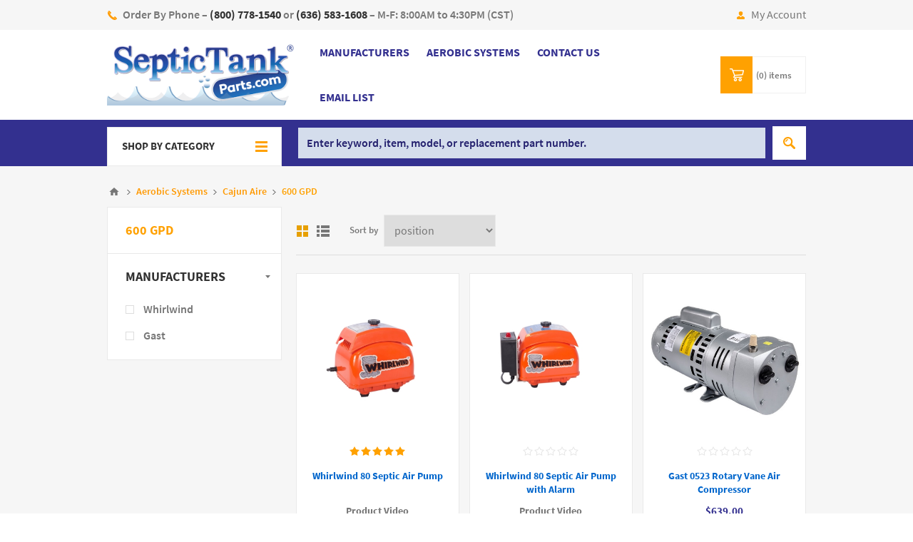

--- FILE ---
content_type: text/html; charset=utf-8
request_url: https://www.septictankparts.com/cajun-aire-600-gpd
body_size: 15087
content:
<!DOCTYPE html><html lang="en" dir="ltr" class="html-category-page"><head><title>600 GPD | SepticTankParts.com</title><meta charset="UTF-8"><meta name="description" content=""><meta name="keywords" content=""><meta name="generator" content="nopCommerce"><meta name="viewport" content="width=device-width, initial-scale=1.0, minimum-scale=1.0, maximum-scale=2.0"><link rel="stylesheet" href="https://use.typekit.net/qcp6uru.css"><link rel="stylesheet" href="/css/jb091spjr9iqnvgoo5aycw.styles.css?v=IBZ6tw7fBOaAIMGUX0xre7OmawQ"><link rel="stylesheet" href="/Themes/Pavilion/Content/css/theme.custom-1.css?v=wic5S6QQQKLYe1BNmzqlwmPje3k"><script>window.dataLayer=window.dataLayer||[];dataLayer.push({})</script><script>(function(n,t,i,r,u){n[r]=n[r]||[];n[r].push({"gtm.start":(new Date).getTime(),event:"gtm.js"});var e=t.getElementsByTagName(i)[0],f=t.createElement(i),o=r!="dataLayer"?"&l="+r:"";f.async=!0;f.src="https://www.googletagmanager.com/gtm.js?id="+u+o;e.parentNode.insertBefore(f,e)})(window,document,"script","dataLayer","GTM-PHZTV3J")</script><script async src="https://www.googletagmanager.com/gtag/js?id=G-8V5RCSYQLP"></script><script>function gtag(){dataLayer.push(arguments)}window.dataLayer=window.dataLayer||[];gtag("js",new Date);gtag("config","G-8V5RCSYQLP")</script><link rel="canonical" href="https://www.septictankparts.com/cajun-aire-600-gpd"><script>gtag("config","AW-984593685")</script><body class="category-page-body"><noscript><iframe src="https://www.googletagmanager.com/ns.html?id=GTM-PHZTV3J" height="0" width="0" style="display:none;visibility:hidden"></iframe></noscript><div class="ajax-loading-block-window" style="display:none"></div><div id="dialog-notifications-success" title="Notification" style="display:none"></div><div id="dialog-notifications-error" title="Error" style="display:none"></div><div id="dialog-notifications-warning" title="Warning" style="display:none"></div><div id="bar-notification" class="bar-notification-container" data-close="Close"></div><!--[if lte IE 8]><div style="clear:both;height:59px;text-align:center;position:relative"><a href="http://www.microsoft.com/windows/internet-explorer/default.aspx" target="_blank"> <img src="/Themes/Pavilion/Content/img/ie_warning.jpg" height="42" width="820" alt="You are using an outdated browser. For a faster, safer browsing experience, upgrade for free today."> </a></div><![endif]--><div class="master-wrapper-page"><div class="header"><div class="header-upper"><div class="center"><div class="header-text"><div class="topic-block"><div class="topic-block-body"><p><span class="header-phone">Order By Phone – <a style="text-decoration:none" href="tel:+18007781540"><strong>(800) 778-1540</strong></a> or <a style="text-decoration:none" href="tel:+16365831608"><strong>(636) 583-1608</strong></a> – M-F: 8:00AM to 4:30PM (CST) </span><br><br></div></div></div><div class="header-links-wrapper"><label>My Account</label><div class="header-links"><ul><li><a href="/register?returnUrl=%2Fcajun-aire-600-gpd" class="ico-register">Register</a><li><a href="/login?returnUrl=%2Fcajun-aire-600-gpd" class="ico-login" data-loginurl="/login">Log in</a></ul></div></div></div></div><div class="header-middle"><div class="center"><div class="header-logo"><a href="/" class="logo"> <img alt="Septic Tank Parts Online Store" src="https://www.septictankparts.com/images/thumbs/0002011.png"></a></div><div class="header-menu-parent"><div class="header-menu categories-in-side-panel"><div class="close-menu"><span>Close</span></div><ul class="mega-menu" data-isrtlenabled="false" data-enableclickfordropdown="false"><li class="has-sublist"><a class="with-subcategories" href="/manufacturer/all" title="Manufacturers"><span>Manufacturers</span></a><div class="sublist-wrap manufacturers fullWidth"><div class="sublist"><div class="inner-wrap"><div class="row"><div class="box"><div class="title"><a class="manufacturer" href="/flagg-air" title="Flagg-Air"><span>Flagg-Air</span></a></div><div class="picture"><a class="manufacturer" href="/flagg-air" title="Flagg-Air"> <img class="lazy" src="[data-uri]" data-original="https://www.septictankparts.com/images/thumbs/0000115_flagg-air_300.png" alt="Picture for category Flagg-Air" title="Picture for category Flagg-Air"> </a></div></div><div class="box"><div class="title"><a class="manufacturer" href="/whirlwind" title="Whirlwind"><span>Whirlwind</span></a></div><div class="picture"><a class="manufacturer" href="/whirlwind" title="Whirlwind"> <img class="lazy" src="[data-uri]" data-original="https://www.septictankparts.com/images/thumbs/0002028_whirlwind_300.png" alt="Picture for category Whirlwind" title="Picture for category Whirlwind"> </a></div></div><div class="box"><div class="title"><a class="manufacturer" href="/maxair" title="Maxair"><span>Maxair</span></a></div><div class="picture"><a class="manufacturer" href="/maxair" title="Maxair"> <img class="lazy" src="[data-uri]" data-original="https://www.septictankparts.com/images/thumbs/0002029_maxair_300.png" alt="Picture for category Maxair" title="Picture for category Maxair"> </a></div></div><div class="box"><div class="title"><a class="manufacturer" href="/retro-air" title="Retro Air"><span>Retro Air</span></a></div><div class="picture"><a class="manufacturer" href="/retro-air" title="Retro Air"> <img class="lazy" src="[data-uri]" data-original="https://www.septictankparts.com/images/thumbs/0002030_retro-air_300.png" alt="Picture for category Retro Air" title="Picture for category Retro Air"> </a></div></div><div class="box"><div class="title"><a class="manufacturer" href="/redalert" title="Red Alert"><span>Red Alert</span></a></div><div class="picture"><a class="manufacturer" href="/redalert" title="Red Alert"> <img class="lazy" src="[data-uri]" data-original="https://www.septictankparts.com/images/thumbs/0002031_red-alert_300.png" alt="Picture for category Red Alert" title="Picture for category Red Alert"> </a></div></div></div><div class="row"><div class="box"><div class="title"><a class="manufacturer" href="/franklin-pumps" title="Franklin"><span>Franklin</span></a></div><div class="picture"><a class="manufacturer" href="/franklin-pumps" title="Franklin"> <img class="lazy" src="[data-uri]" data-original="https://www.septictankparts.com/images/thumbs/0002301_franklin_300.png" alt="Picture for category Franklin" title="Picture for category Franklin"> </a></div></div><div class="box"><div class="title"><a class="manufacturer" href="/bullet-pumps" title="Bullet Pumps"><span>Bullet Pumps</span></a></div><div class="picture"><a class="manufacturer" href="/bullet-pumps" title="Bullet Pumps"> <img class="lazy" src="[data-uri]" data-original="https://www.septictankparts.com/images/thumbs/0002032_bullet-pumps_300.png" alt="Picture for category Bullet Pumps" title="Picture for category Bullet Pumps"> </a></div></div><div class="box"><div class="title"><a class="manufacturer" href="/tt-tools" title="T&amp;T Tools"><span>T&amp;T Tools</span></a></div><div class="picture"><a class="manufacturer" href="/tt-tools" title="T&amp;T Tools"> <img class="lazy" src="[data-uri]" data-original="https://www.septictankparts.com/images/thumbs/0002302_tt-tools_300.webp" alt="Picture for category T&amp;T Tools" title="Picture for category T&amp;T Tools"> </a></div></div><div class="box"><div class="title"><a class="manufacturer" href="/gast" title="Gast"><span>Gast</span></a></div><div class="picture"><a class="manufacturer" href="/gast" title="Gast"> <img class="lazy" src="[data-uri]" data-original="https://www.septictankparts.com/images/thumbs/0000122_gast_300.jpeg" alt="Picture for category Gast" title="Picture for category Gast"> </a></div></div><div class="box"><div class="title"><a class="manufacturer" href="/liberty" title="Liberty Pumps"><span>Liberty Pumps</span></a></div><div class="picture"><a class="manufacturer" href="/liberty" title="Liberty Pumps"> <img class="lazy" src="[data-uri]" data-original="https://www.septictankparts.com/images/thumbs/0000125_liberty-pumps_300.png" alt="Picture for category Liberty Pumps" title="Picture for category Liberty Pumps"> </a></div></div></div><div class="row"><div class="box"><div class="title"><a class="manufacturer" href="/polylok" title="Polylok"><span>Polylok</span></a></div><div class="picture"><a class="manufacturer" href="/polylok" title="Polylok"> <img class="lazy" src="[data-uri]" data-original="https://www.septictankparts.com/images/thumbs/0001586_polylok_300.jpeg" alt="Picture for category Polylok" title="Picture for category Polylok"> </a></div></div><div class="box"><div class="title"><a class="manufacturer" href="/secoh" title="Secoh"><span>Secoh</span></a></div><div class="picture"><a class="manufacturer" href="/secoh" title="Secoh"> <img class="lazy" src="[data-uri]" data-original="https://www.septictankparts.com/images/thumbs/0001588_secoh_300.jpeg" alt="Picture for category Secoh" title="Picture for category Secoh"> </a></div></div><div class="box"><div class="title"><a class="manufacturer" href="/simtech" title="SimTech"><span>SimTech</span></a></div><div class="picture"><a class="manufacturer" href="/simtech" title="SimTech"> <img class="lazy" src="[data-uri]" data-original="https://www.septictankparts.com/images/thumbs/0000375_simtech_300.jpeg" alt="Picture for category SimTech" title="Picture for category SimTech"> </a></div></div><div class="box"><div class="title"><a class="manufacturer" href="/medo" title="Medo"><span>Medo</span></a></div><div class="picture"><a class="manufacturer" href="/medo" title="Medo"> <img class="lazy" src="[data-uri]" data-original="https://www.septictankparts.com/images/thumbs/0000123_medo_300.png" alt="Picture for category Medo" title="Picture for category Medo"> </a></div></div><div class="empty-box"></div></div></div></div></div><li class="root-category"><a href="/aerobic-systems" title="Aerobic Systems"><span> Aerobic Systems</span></a><li><a href="/contactus" title="Contact Us"><span> Contact Us</span></a><li><a href="https://lp.constantcontactpages.com/su/BJgsB4K/emaillist" title="Email List" target="_blank"><span> Email List</span></a><li class="has-sublist root-category-items"><a class="with-subcategories" href="/septic-air-pumps"><span>Septic Air Pumps</span></a><div class="sublist-wrap categories with-pictures fullWidth boxes-4"><div class="sublist"><div class="inner-wrap"><div class="row"><div class="box"><div class="picture-title-wrap"><div class="title"><a href="/whirlwind-air-pumps" title="Whirlwind Air Pumps"><span>Whirlwind Air Pumps</span></a></div><div class="picture"><a href="/whirlwind-air-pumps" title="Show products in category Whirlwind Air Pumps"> <img class="lazy" alt="Picture for category Whirlwind Air Pumps" src="[data-uri]" data-original="https://www.septictankparts.com/images/thumbs/0001547_whirlwind-air-pumps_290.jpeg"> </a></div></div></div><div class="box"><div class="picture-title-wrap"><div class="title"><a href="/whirlwind-with-alarms" title="Whirlwind with Alarms"><span>Whirlwind with Alarms</span></a></div><div class="picture"><a href="/whirlwind-with-alarms" title="Show products in category Whirlwind with Alarms"> <img class="lazy" alt="Picture for category Whirlwind with Alarms" src="[data-uri]" data-original="https://www.septictankparts.com/images/thumbs/0000387_whirlwind-with-alarms_290.jpeg"> </a></div></div></div><div class="box"><div class="picture-title-wrap"><div class="title"><a href="/gast-rotary-vane" title="Gast Rotary Vane"><span>Gast Rotary Vane</span></a></div><div class="picture"><a href="/gast-rotary-vane" title="Show products in category Gast Rotary Vane"> <img class="lazy" alt="Picture for category Gast Rotary Vane" src="[data-uri]" data-original="https://www.septictankparts.com/images/thumbs/0000388_gast-rotary-vane_290.jpeg"> </a></div></div></div><div class="box"><div class="picture-title-wrap"><div class="title"><a href="/secoh-air-pumps" title="Secoh Air Pumps"><span>Secoh Air Pumps</span></a></div><div class="picture"><a href="/secoh-air-pumps" title="Show products in category Secoh Air Pumps"> <img class="lazy" alt="Picture for category Secoh Air Pumps" src="[data-uri]" data-original="https://www.septictankparts.com/images/thumbs/0002073_secoh-air-pumps_290.jpeg"> </a></div></div></div><div class="box"><div class="picture-title-wrap"><div class="title"><a href="/medo-piston-air-pumps" title="Medo Piston Air Pumps"><span>Medo Piston Air Pumps</span></a></div><div class="picture"><a href="/medo-piston-air-pumps" title="Show products in category Medo Piston Air Pumps"> <img class="lazy" alt="Picture for category Medo Piston Air Pumps" src="[data-uri]" data-original="https://www.septictankparts.com/images/thumbs/0000433_medo-piston-air-pumps_290.jpeg"> </a></div></div></div><div class="box"><div class="picture-title-wrap"><div class="title"><a href="/fuji-mac" title="Fuji Mac Replacement"><span>Fuji Mac Replacement</span></a></div><div class="picture"><a href="/fuji-mac" title="Show products in category Fuji Mac Replacement"> <img class="lazy" alt="Picture for category Fuji Mac Replacement" src="[data-uri]" data-original="https://www.septictankparts.com/images/thumbs/0002224_fuji-mac-replacement_290.jpeg"> </a></div></div></div><div class="box"><div class="picture-title-wrap"><div class="title"><a href="/alita" title="Alita Replacement"><span>Alita Replacement</span></a></div><div class="picture"><a href="/alita" title="Show products in category Alita Replacement"> <img class="lazy" alt="Picture for category Alita Replacement" src="[data-uri]" data-original="https://www.septictankparts.com/images/thumbs/0001548_alita-replacement_290.jpeg"> </a></div></div></div><div class="box"><div class="picture-title-wrap"><div class="title"><a href="/thomas-air-pumps" title="Thomas Replacement Air Pumps"><span>Thomas Replacement Air Pumps</span></a></div><div class="picture"><a href="/thomas-air-pumps" title="Show products in category Thomas Replacement Air Pumps"> <img class="lazy" alt="Picture for category Thomas Replacement Air Pumps" src="[data-uri]" data-original="https://www.septictankparts.com/images/thumbs/0001549_thomas-replacement-air-pumps_290.jpeg"> </a></div></div></div><div class="box"><div class="picture-title-wrap"><div class="title"><a href="/blue-diamond-air-pumps" title="Blue Diamond Replacement Air Pumps"><span>Blue Diamond Replacement Air Pumps</span></a></div><div class="picture"><a href="/blue-diamond-air-pumps" title="Show products in category Blue Diamond Replacement Air Pumps"> <img class="lazy" alt="Picture for category Blue Diamond Replacement Air Pumps" src="[data-uri]" data-original="https://www.septictankparts.com/images/thumbs/0001878_blue-diamond-replacement-air-pumps_290.jpeg"> </a></div></div></div><div class="box"><div class="picture-title-wrap"><div class="title"><a href="/regenerative-blowers" title="Regenerative Blowers"><span>Regenerative Blowers</span></a></div><div class="picture"><a href="/regenerative-blowers" title="Show products in category Regenerative Blowers"> <img class="lazy" alt="Picture for category Regenerative Blowers" src="[data-uri]" data-original="https://www.septictankparts.com/images/thumbs/0000401_regenerative-blowers_290.jpeg"> </a></div></div></div></div></div></div></div><li class="has-sublist root-category-items"><a class="with-subcategories" href="/shaft-style-aerators"><span>Shaft Style Aerators</span></a><div class="sublist-wrap categories with-pictures fullWidth boxes-4"><div class="sublist"><div class="inner-wrap"><div class="row"><div class="box"><div class="picture-title-wrap"><div class="title"><a href="/jet-model-660-665-700ll-alternative" title="Jet Replacement"><span>Jet Replacement</span></a></div><div class="picture"><a href="/jet-model-660-665-700ll-alternative" title="Show products in category Jet Replacement"> <img class="lazy" alt="Picture for category Jet Replacement" src="[data-uri]" data-original="https://www.septictankparts.com/images/thumbs/0001906_jet-replacement_290.jpeg"> </a></div></div></div><div class="box"><div class="picture-title-wrap"><div class="title"><a href="/replacement-for-norweco-2" title="Norweco Replacement"><span>Norweco Replacement</span></a></div><div class="picture"><a href="/replacement-for-norweco-2" title="Show products in category Norweco Replacement"> <img class="lazy" alt="Picture for category Norweco Replacement" src="[data-uri]" data-original="https://www.septictankparts.com/images/thumbs/0001905_norweco-replacement_290.jpeg"> </a></div></div></div><div class="box"><div class="picture-title-wrap"><div class="title"><a href="/replacement-parts" title="Replacement Parts"><span>Replacement Parts</span></a></div><div class="picture"><a href="/replacement-parts" title="Show products in category Replacement Parts"> <img class="lazy" alt="Picture for category Replacement Parts" src="[data-uri]" data-original="https://www.septictankparts.com/images/thumbs/0001918_replacement-parts_290.jpeg"> </a></div></div></div><div class="box"><div class="picture-title-wrap"><div class="title"><a href="/alternative-packages" title="Alternative Packages"><span>Alternative Packages</span></a></div><div class="picture"><a href="/alternative-packages" title="Show products in category Alternative Packages"> <img class="lazy" alt="Picture for category Alternative Packages" src="[data-uri]" data-original="https://www.septictankparts.com/images/thumbs/0000447_alternative-packages_290.jpeg"> </a></div></div></div></div></div></div></div><li class="has-sublist root-category-items"><a class="with-subcategories" href="/septic-tank-aerators"><span>Septic Tank Aerators</span></a><div class="sublist-wrap categories with-pictures fullWidth boxes-4"><div class="sublist"><div class="inner-wrap"><div class="row"><div class="box"><div class="picture-title-wrap"><div class="title"><a href="/retro-air-packages-2" title="Retro Air Packages"><span>Retro Air Packages</span></a></div><div class="picture"><a href="/retro-air-packages-2" title="Show products in category Retro Air Packages"> <img class="lazy" alt="Picture for category Retro Air Packages" src="[data-uri]" data-original="https://www.septictankparts.com/images/thumbs/0000392_retro-air-packages_290.jpeg"> </a></div></div></div><div class="box"><div class="picture-title-wrap"><div class="title"><a href="/maxair-500" title="MaxAir500"><span>MaxAir500</span></a></div><div class="picture"><a href="/maxair-500" title="Show products in category MaxAir500"> <img class="lazy" alt="Picture for category MaxAir500" src="[data-uri]" data-original="https://www.septictankparts.com/images/thumbs/0002065_maxair500_290.png"> </a></div></div></div><div class="box"><div class="picture-title-wrap"><div class="title"><a href="/retro-air-accessories" title="Retro Air Accessories"><span>Retro Air Accessories</span></a></div><div class="picture"><a href="/retro-air-accessories" title="Show products in category Retro Air Accessories"> <img class="lazy" alt="Picture for category Retro Air Accessories" src="[data-uri]" data-original="https://www.septictankparts.com/images/thumbs/0000429_retro-air-accessories_290.jpeg"> </a></div></div></div></div></div></div></div><li class="has-sublist root-category-items"><a class="with-subcategories" href="/control-panels"><span>Control Panels</span></a><div class="sublist-wrap categories with-pictures fullWidth boxes-4"><div class="sublist"><div class="inner-wrap"><div class="row"><div class="box"><div class="picture-title-wrap"><div class="title"><a href="/aerobic-control-panels" title="Aerobic Control Panels"><span>Aerobic Control Panels</span></a></div><div class="picture"><a href="/aerobic-control-panels" title="Show products in category Aerobic Control Panels"> <img class="lazy" alt="Picture for category Aerobic Control Panels" src="[data-uri]" data-original="https://www.septictankparts.com/images/thumbs/0000402_aerobic-control-panels_290.jpeg"> </a></div></div></div><div class="box"><div class="picture-title-wrap"><div class="title"><a href="/control-panel-parts" title="Control Panel Parts"><span>Control Panel Parts</span></a></div><div class="picture"><a href="/control-panel-parts" title="Show products in category Control Panel Parts"> <img class="lazy" alt="Picture for category Control Panel Parts" src="[data-uri]" data-original="https://www.septictankparts.com/images/thumbs/0000404_control-panel-parts_290.jpeg"> </a></div></div></div></div></div></div></div><li class="has-sublist root-category-items"><a class="with-subcategories" href="/septic-tank-alarms-2"><span>Septic Tank Alarms</span></a><div class="sublist-wrap categories with-pictures fullWidth boxes-4"><div class="sublist"><div class="inner-wrap"><div class="row"><div class="box"><div class="picture-title-wrap"><div class="title"><a href="/outdoor-high-water-alarms" title="Outdoor High Water Alarms"><span>Outdoor High Water Alarms</span></a></div><div class="picture"><a href="/outdoor-high-water-alarms" title="Show products in category Outdoor High Water Alarms"> <img class="lazy" alt="Picture for category Outdoor High Water Alarms" src="[data-uri]" data-original="https://www.septictankparts.com/images/thumbs/0002113_outdoor-high-water-alarms_290.jpeg"> </a></div></div></div><div class="box"><div class="picture-title-wrap"><div class="title"><a href="/indoor-high-water-alarms" title="Indoor High Water Alarms"><span>Indoor High Water Alarms</span></a></div><div class="picture"><a href="/indoor-high-water-alarms" title="Show products in category Indoor High Water Alarms"> <img class="lazy" alt="Picture for category Indoor High Water Alarms" src="[data-uri]" data-original="https://www.septictankparts.com/images/thumbs/0002112_indoor-high-water-alarms_290.jpeg"> </a></div></div></div></div></div></div></div><li class="has-sublist root-category-items"><a class="with-subcategories" href="/septic-air-pump-parts"><span>Septic Air Pump Parts</span></a><div class="sublist-wrap categories with-pictures fullWidth boxes-4"><div class="sublist"><div class="inner-wrap"><div class="row"><div class="box"><div class="picture-title-wrap"><div class="title"><a href="/whirlwind-rebuild-kits" title="Whirlwind Rebuild Kits"><span>Whirlwind Rebuild Kits</span></a></div><div class="picture"><a href="/whirlwind-rebuild-kits" title="Show products in category Whirlwind Rebuild Kits"> <img class="lazy" alt="Picture for category Whirlwind Rebuild Kits" src="[data-uri]" data-original="https://www.septictankparts.com/images/thumbs/0000406_whirlwind-rebuild-kits_290.jpeg"> </a></div></div></div><div class="box"><div class="picture-title-wrap"><div class="title"><a href="/hiblow-rebuild-kits" title="Hiblow Rebuild Kits"><span>Hiblow Rebuild Kits</span></a></div><div class="picture"><a href="/hiblow-rebuild-kits" title="Show products in category Hiblow Rebuild Kits"> <img class="lazy" alt="Picture for category Hiblow Rebuild Kits" src="[data-uri]" data-original="https://www.septictankparts.com/images/thumbs/0002005_hiblow-rebuild-kits_290.jpeg"> </a></div></div></div><div class="box"><div class="picture-title-wrap"><div class="title"><a href="/medo-rebuild-kits" title="Medo Rebuild Kits"><span>Medo Rebuild Kits</span></a></div><div class="picture"><a href="/medo-rebuild-kits" title="Show products in category Medo Rebuild Kits"> <img class="lazy" alt="Picture for category Medo Rebuild Kits" src="[data-uri]" data-original="https://www.septictankparts.com/images/thumbs/0000510_medo-rebuild-kits_290.jpeg"> </a></div></div></div><div class="box"><div class="picture-title-wrap"><div class="title"><a href="/secoh-rebuild-kits" title="Secoh Rebuild Kits"><span>Secoh Rebuild Kits</span></a></div><div class="picture"><a href="/secoh-rebuild-kits" title="Show products in category Secoh Rebuild Kits"> <img class="lazy" alt="Picture for category Secoh Rebuild Kits" src="[data-uri]" data-original="https://www.septictankparts.com/images/thumbs/0001585_secoh-rebuild-kits_290.jpeg"> </a></div></div></div><div class="box"><div class="picture-title-wrap"><div class="title"><a href="/gast-linear-rebuild-kits" title="Gast Rotary Vane Rebuild Kits"><span>Gast Rotary Vane Rebuild Kits</span></a></div><div class="picture"><a href="/gast-linear-rebuild-kits" title="Show products in category Gast Rotary Vane Rebuild Kits"> <img class="lazy" alt="Picture for category Gast Rotary Vane Rebuild Kits" src="[data-uri]" data-original="https://www.septictankparts.com/images/thumbs/0001960_gast-rotary-vane-rebuild-kits_290.jpeg"> </a></div></div></div></div></div></div></div><li class="has-sublist root-category-items"><a class="with-subcategories" href="/submersible-pumps"><span>Submersible Pumps</span></a><div class="sublist-wrap categories with-pictures fullWidth boxes-4"><div class="sublist"><div class="inner-wrap"><div class="row"><div class="box"><div class="picture-title-wrap"><div class="title"><a href="/high-head-effluent-pumps" title="High Head Effluent Pumps"><span>High Head Effluent Pumps</span></a></div><div class="picture"><a href="/high-head-effluent-pumps" title="Show products in category High Head Effluent Pumps"> <img class="lazy" alt="Picture for category High Head Effluent Pumps" src="[data-uri]" data-original="https://www.septictankparts.com/images/thumbs/0001732_high-head-effluent-pumps_290.jpeg"> </a></div></div></div><div class="box"><div class="picture-title-wrap"><div class="title"><a href="/effluent-pumps" title="Effluent Pumps"><span>Effluent Pumps</span></a></div><div class="picture"><a href="/effluent-pumps" title="Show products in category Effluent Pumps"> <img class="lazy" alt="Picture for category Effluent Pumps" src="[data-uri]" data-original="https://www.septictankparts.com/images/thumbs/0001734_effluent-pumps_290.jpeg"> </a></div></div></div><div class="box"><div class="picture-title-wrap"><div class="title"><a href="/sewage-grinder-pumps" title="Sewage Grinder Pumps"><span>Sewage Grinder Pumps</span></a></div><div class="picture"><a href="/sewage-grinder-pumps" title="Show products in category Sewage Grinder Pumps"> <img class="lazy" alt="Picture for category Sewage Grinder Pumps" src="[data-uri]" data-original="https://www.septictankparts.com/images/thumbs/0001729_sewage-grinder-pumps_290.jpeg"> </a></div></div></div></div></div></div></div><li class="root-category-items"><a href="/float-switches"><span>Float Switches</span></a><li class="root-category-items"><a href="/septic-tank-filters"><span>Septic Tank Filters</span></a><li class="has-sublist root-category-items"><a class="with-subcategories" href="/septic-care-products"><span>Septic Components</span></a><div class="sublist-wrap categories with-pictures fullWidth boxes-4"><div class="sublist"><div class="inner-wrap"><div class="row"><div class="box"><div class="picture-title-wrap"><div class="title"><a href="/additives" title="Additives"><span>Additives</span></a></div><div class="picture"><a href="/additives" title="Show products in category Additives"> <img class="lazy" alt="Picture for category Additives" src="[data-uri]" data-original="https://www.septictankparts.com/images/thumbs/0002430_additives_290.png"> </a></div></div></div><div class="box"><div class="picture-title-wrap"><div class="title"><a href="/diffusers-2" title="Diffusers"><span>Diffusers</span></a></div><div class="picture"><a href="/diffusers-2" title="Show products in category Diffusers"> <img class="lazy" alt="Picture for category Diffusers" src="[data-uri]" data-original="https://www.septictankparts.com/images/thumbs/0002385_diffusers_290.jpeg"> </a></div></div></div><div class="box"><div class="picture-title-wrap"><div class="title"><a href="/tools" title="Tools"><span>Tools</span></a></div><div class="picture"><a href="/tools" title="Show products in category Tools"> <img class="lazy" alt="Picture for category Tools" src="[data-uri]" data-original="https://www.septictankparts.com/images/thumbs/0002369_tools_290.jpeg"> </a></div></div></div></div></div></div></div></ul><div class="menu-title"><span>Menu</span></div><ul class="mega-menu-responsive"><li class="has-sublist"><a class="with-subcategories" href="/manufacturer/all" title="Manufacturers"><span>Manufacturers</span></a><div class="plus-button"></div><div class="sublist-wrap"><ul class="sublist"><li class="back-button"><span>Back</span><li><a href="/flagg-air" title="Flagg-Air"><span>Flagg-Air</span></a><li><a href="/whirlwind" title="Whirlwind"><span>Whirlwind</span></a><li><a href="/maxair" title="Maxair"><span>Maxair</span></a><li><a href="/retro-air" title="Retro Air"><span>Retro Air</span></a><li><a href="/redalert" title="Red Alert"><span>Red Alert</span></a><li><a href="/franklin-pumps" title="Franklin"><span>Franklin</span></a><li><a href="/bullet-pumps" title="Bullet Pumps"><span>Bullet Pumps</span></a><li><a href="/tt-tools" title="T&amp;T Tools"><span>T&amp;T Tools</span></a><li><a href="/gast" title="Gast"><span>Gast</span></a><li><a href="/liberty" title="Liberty Pumps"><span>Liberty Pumps</span></a><li><a href="/polylok" title="Polylok"><span>Polylok</span></a><li><a href="/secoh" title="Secoh"><span>Secoh</span></a><li><a href="/simtech" title="SimTech"><span>SimTech</span></a><li><a href="/medo" title="Medo"><span>Medo</span></a></ul></div><li class="root-category"><a href="/aerobic-systems" title="Aerobic Systems"><span> Aerobic Systems</span></a><li><a href="/contactus" title="Contact Us"><span> Contact Us</span></a><li><a href="https://lp.constantcontactpages.com/su/BJgsB4K/emaillist" title="Email List" target="_blank"><span> Email List</span></a><li class="has-sublist mega-menu-categories root-category-items"><a class="with-subcategories" href="/septic-air-pumps"><span>Septic Air Pumps</span></a><div class="plus-button"></div><div class="sublist-wrap"><ul class="sublist"><li class="back-button"><span>Back</span><li><a class="lastLevelCategory" href="/whirlwind-air-pumps" title="Whirlwind Air Pumps"><span>Whirlwind Air Pumps</span></a><li><a class="lastLevelCategory" href="/whirlwind-with-alarms" title="Whirlwind with Alarms"><span>Whirlwind with Alarms</span></a><li><a class="lastLevelCategory" href="/gast-rotary-vane" title="Gast Rotary Vane"><span>Gast Rotary Vane</span></a><li><a class="lastLevelCategory" href="/secoh-air-pumps" title="Secoh Air Pumps"><span>Secoh Air Pumps</span></a><li><a class="lastLevelCategory" href="/medo-piston-air-pumps" title="Medo Piston Air Pumps"><span>Medo Piston Air Pumps</span></a><li><a class="lastLevelCategory" href="/fuji-mac" title="Fuji Mac Replacement"><span>Fuji Mac Replacement</span></a><li><a class="lastLevelCategory" href="/alita" title="Alita Replacement"><span>Alita Replacement</span></a><li><a class="lastLevelCategory" href="/thomas-air-pumps" title="Thomas Replacement Air Pumps"><span>Thomas Replacement Air Pumps</span></a><li><a class="lastLevelCategory" href="/blue-diamond-air-pumps" title="Blue Diamond Replacement Air Pumps"><span>Blue Diamond Replacement Air Pumps</span></a><li><a class="lastLevelCategory" href="/regenerative-blowers" title="Regenerative Blowers"><span>Regenerative Blowers</span></a></ul></div><li class="has-sublist mega-menu-categories root-category-items"><a class="with-subcategories" href="/shaft-style-aerators"><span>Shaft Style Aerators</span></a><div class="plus-button"></div><div class="sublist-wrap"><ul class="sublist"><li class="back-button"><span>Back</span><li><a class="lastLevelCategory" href="/jet-model-660-665-700ll-alternative" title="Jet Replacement"><span>Jet Replacement</span></a><li><a class="lastLevelCategory" href="/replacement-for-norweco-2" title="Norweco Replacement"><span>Norweco Replacement</span></a><li><a class="lastLevelCategory" href="/replacement-parts" title="Replacement Parts"><span>Replacement Parts</span></a><li><a class="lastLevelCategory" href="/alternative-packages" title="Alternative Packages"><span>Alternative Packages</span></a></ul></div><li class="has-sublist mega-menu-categories root-category-items"><a class="with-subcategories" href="/septic-tank-aerators"><span>Septic Tank Aerators</span></a><div class="plus-button"></div><div class="sublist-wrap"><ul class="sublist"><li class="back-button"><span>Back</span><li><a class="lastLevelCategory" href="/retro-air-packages-2" title="Retro Air Packages"><span>Retro Air Packages</span></a><li><a class="lastLevelCategory" href="/maxair-500" title="MaxAir500"><span>MaxAir500</span></a><li><a class="lastLevelCategory" href="/retro-air-accessories" title="Retro Air Accessories"><span>Retro Air Accessories</span></a></ul></div><li class="has-sublist mega-menu-categories root-category-items"><a class="with-subcategories" href="/control-panels"><span>Control Panels</span></a><div class="plus-button"></div><div class="sublist-wrap"><ul class="sublist"><li class="back-button"><span>Back</span><li><a class="lastLevelCategory" href="/aerobic-control-panels" title="Aerobic Control Panels"><span>Aerobic Control Panels</span></a><li><a class="lastLevelCategory" href="/control-panel-parts" title="Control Panel Parts"><span>Control Panel Parts</span></a></ul></div><li class="has-sublist mega-menu-categories root-category-items"><a class="with-subcategories" href="/septic-tank-alarms-2"><span>Septic Tank Alarms</span></a><div class="plus-button"></div><div class="sublist-wrap"><ul class="sublist"><li class="back-button"><span>Back</span><li><a class="lastLevelCategory" href="/outdoor-high-water-alarms" title="Outdoor High Water Alarms"><span>Outdoor High Water Alarms</span></a><li><a class="lastLevelCategory" href="/indoor-high-water-alarms" title="Indoor High Water Alarms"><span>Indoor High Water Alarms</span></a></ul></div><li class="has-sublist mega-menu-categories root-category-items"><a class="with-subcategories" href="/septic-air-pump-parts"><span>Septic Air Pump Parts</span></a><div class="plus-button"></div><div class="sublist-wrap"><ul class="sublist"><li class="back-button"><span>Back</span><li><a class="lastLevelCategory" href="/whirlwind-rebuild-kits" title="Whirlwind Rebuild Kits"><span>Whirlwind Rebuild Kits</span></a><li><a class="lastLevelCategory" href="/hiblow-rebuild-kits" title="Hiblow Rebuild Kits"><span>Hiblow Rebuild Kits</span></a><li><a class="lastLevelCategory" href="/medo-rebuild-kits" title="Medo Rebuild Kits"><span>Medo Rebuild Kits</span></a><li><a class="lastLevelCategory" href="/secoh-rebuild-kits" title="Secoh Rebuild Kits"><span>Secoh Rebuild Kits</span></a><li><a class="lastLevelCategory" href="/gast-linear-rebuild-kits" title="Gast Rotary Vane Rebuild Kits"><span>Gast Rotary Vane Rebuild Kits</span></a></ul></div><li class="has-sublist mega-menu-categories root-category-items"><a class="with-subcategories" href="/submersible-pumps"><span>Submersible Pumps</span></a><div class="plus-button"></div><div class="sublist-wrap"><ul class="sublist"><li class="back-button"><span>Back</span><li><a class="lastLevelCategory" href="/high-head-effluent-pumps" title="High Head Effluent Pumps"><span>High Head Effluent Pumps</span></a><li><a class="lastLevelCategory" href="/effluent-pumps" title="Effluent Pumps"><span>Effluent Pumps</span></a><li><a class="lastLevelCategory" href="/sewage-grinder-pumps" title="Sewage Grinder Pumps"><span>Sewage Grinder Pumps</span></a></ul></div><li class="mega-menu-categories root-category-items"><a href="/float-switches"><span>Float Switches</span></a><li class="mega-menu-categories root-category-items"><a href="/septic-tank-filters"><span>Septic Tank Filters</span></a><li class="has-sublist mega-menu-categories root-category-items"><a class="with-subcategories" href="/septic-care-products"><span>Septic Components</span></a><div class="plus-button"></div><div class="sublist-wrap"><ul class="sublist"><li class="back-button"><span>Back</span><li><a class="lastLevelCategory" href="/additives" title="Additives"><span>Additives</span></a><li><a class="lastLevelCategory" href="/diffusers-2" title="Diffusers"><span>Diffusers</span></a><li><a class="lastLevelCategory" href="/tools" title="Tools"><span>Tools</span></a></ul></div></ul></div></div><div class="flyout-cart-wrapper" id="flyout-cart"><a href="/cart" class="cart-trigger"> <span class="cart-qty">(0)</span> <span class="cart-label">items</span> </a><div class="flyout-cart"><div class="mini-shopping-cart"><div class="count">You have no items in your shopping cart.</div></div></div></div></div></div><div class="header-lower"><div class="center"><span class="category-navigation-title">Shop By Category</span><div class="category-navigation-list-wrapper"><ul class="category-navigation-list sticky-flyout"></ul></div><div class="search-box store-search-box"><form method="get" id="small-search-box-form" action="/search"><input type="text" class="search-box-text" id="small-searchterms" autocomplete="off" name="q" placeholder="Enter keyword, item, model, or replacement part number." aria-label="Search store"> <input type="hidden" class="instantSearchResourceElement" data-highlightfirstfoundelement="true" data-minkeywordlength="3" data-defaultproductsortoption="0" data-instantsearchurl="/instantSearchFor" data-searchpageurl="/search" data-searchinproductdescriptions="true" data-numberofvisibleproducts="5" data-noresultsresourcetext=" No data found."> <button type="submit" class="button-1 search-box-button">Search</button></form></div></div></div></div><div class="overlayOffCanvas"></div><div class="responsive-nav-wrapper-parent"><div class="responsive-nav-wrapper"><div class="menu-title"><span>Menu</span></div><div class="shopping-cart-link"><span>Shopping cart</span></div><div class="filters-button"><span>Filters</span></div><div class="personal-button" id="header-links-opener"><span>Personal menu</span></div><div class="preferences-button" id="header-selectors-opener"><span>Preferences</span></div><div class="search-wrap"><span>Search</span></div></div></div><div class="master-wrapper-content"><div class="ajaxCartInfo" data-getajaxcartbuttonurl="/NopAjaxCart/GetAjaxCartButtonsAjax" data-productpageaddtocartbuttonselector=".add-to-cart-button" data-productboxaddtocartbuttonselector=".product-box-add-to-cart-button" data-productboxproductitemelementselector=".product-item" data-usenopnotification="False" data-nopnotificationcartresource="The product has been added to your &lt;a href=&#34;/cart&#34;>shopping cart&lt;/a>" data-nopnotificationwishlistresource="The product has been added to your &lt;a href=&#34;/wishlist&#34;>wishlist&lt;/a>" data-enableonproductpage="True" data-enableoncatalogpages="True" data-minishoppingcartquatityformattingresource="({0})" data-miniwishlistquatityformattingresource="({0})" data-addtowishlistbuttonselector=".add-to-wishlist-button"></div><input id="addProductVariantToCartUrl" name="addProductVariantToCartUrl" type="hidden" value="/AddProductFromProductDetailsPageToCartAjax"> <input id="addProductToCartUrl" name="addProductToCartUrl" type="hidden" value="/AddProductToCartAjax"> <input id="miniShoppingCartUrl" name="miniShoppingCartUrl" type="hidden" value="/MiniShoppingCart"> <input id="flyoutShoppingCartUrl" name="flyoutShoppingCartUrl" type="hidden" value="/NopAjaxCartFlyoutShoppingCart"> <input id="checkProductAttributesUrl" name="checkProductAttributesUrl" type="hidden" value="/CheckIfProductOrItsAssociatedProductsHasAttributes"> <input id="getMiniProductDetailsViewUrl" name="getMiniProductDetailsViewUrl" type="hidden" value="/GetMiniProductDetailsView"> <input id="flyoutShoppingCartPanelSelector" name="flyoutShoppingCartPanelSelector" type="hidden" value="#flyout-cart"> <input id="shoppingCartMenuLinkSelector" name="shoppingCartMenuLinkSelector" type="hidden" value=".cart-qty"> <input id="wishlistMenuLinkSelector" name="wishlistMenuLinkSelector" type="hidden" value=".wishlist-qty"><div id="product-ribbon-info" data-productid="0" data-productboxselector=".product-item, .item-holder" data-productboxpicturecontainerselector=".picture, .item-picture" data-productpagepicturesparentcontainerselector=".product-essential" data-productpagebugpicturecontainerselector=".picture" data-retrieveproductribbonsurl="/RetrieveProductRibbons"></div><div class="quickViewData" data-productselector=".product-item" data-productselectorchild=".buttons-upper" data-retrievequickviewurl="/quickviewdata" data-quickviewbuttontext="Quick View" data-quickviewbuttontitle="Quick View" data-isquickviewpopupdraggable="True" data-enablequickviewpopupoverlay="True" data-accordionpanelsheightstyle="content" data-getquickviewbuttonroute="/getquickviewbutton"></div><div class="master-column-wrapper"><div class="breadcrumb"><ul itemscope itemtype="http://schema.org/BreadcrumbList"><li><a href="/" title="Home">Home</a> <span class="delimiter">/</span><li itemprop="itemListElement" itemscope itemtype="http://schema.org/ListItem"><a href="/aerobic-systems" title="Aerobic Systems" itemprop="item"> <span itemprop="name">Aerobic Systems</span> </a> <span class="delimiter">/</span><meta itemprop="position" content="1"><li itemprop="itemListElement" itemscope itemtype="http://schema.org/ListItem"><a href="/cajun-aire" title="Cajun Aire" itemprop="item"> <span itemprop="name">Cajun Aire</span> </a> <span class="delimiter">/</span><meta itemprop="position" content="2"><li itemprop="itemListElement" itemscope itemtype="http://schema.org/ListItem"><strong class="current-item" itemprop="name">600 GPD</strong> <span itemprop="item" itemscope itemtype="http://schema.org/Thing" id="/cajun-aire-600-gpd"> </span><meta itemprop="position" content="3"></ul></div><div class="center-2"><div class="page category-page"><div class="page-title"><h1>600 GPD</h1></div><div class="page-body"><div class="product-selectors"><div class="product-viewmode"><span>View as</span> <a class="viewmode-icon grid selected" data-viewmode="grid" title="Grid" tabindex="0" aria-role="button" href="#">Grid</a> <a class="viewmode-icon list" data-viewmode="list" title="List" tabindex="0" aria-role="button" href="#">List</a></div><div class="product-sorting"><span>Sort by</span> <select aria-label="Select product sort order" id="products-orderby" name="products-orderby"><option selected value="0">Position<option value="5">Name: A to Z<option value="6">Name: Z to A<option value="10">Price: Low to High<option value="11">Price: High to Low<option value="15">Created on</select></div></div><div class="products-container"><div class="ajax-products-busy"></div><div class="products-wrapper"><div class="product-grid"><div class="item-grid"><div class="item-box"><div class="product-item" data-productid="51" data-sku="WHISTA80N" data-name="Whirlwind 80 Septic Air Pump" data-price="307.0000"><div class="picture"><a href="/whirlwind-sta80n-septic-air-pump" title="Whirlwind STA80N Septic Air Pump"> <img src="[data-uri]" data-lazyloadsrc="https://www.septictankparts.com/images/thumbs/0000489_whirlwind-80-septic-air-pump_415.jpeg" alt="Whirlwind STA80N Septic Air Pump" title="Whirlwind STA80N Septic Air Pump"> </a></div><div class="details"><div class="product-rating-box" title="1 review(s)"><div class="rating"><div style="width:100%"></div></div></div><div class="attribute-squares-wrapper"></div><h2 class="product-title"><a href="/whirlwind-sta80n-septic-air-pump">Whirlwind 80 Septic Air Pump</a></h2><div class="add-info"><a class="widget-product-video-link" data-video-type="YouTube" data-video-id="s_PC0YroDTY">Product Video</a><p class="product-box-attribute-text">3.9 CFM, 2 Year Warranty<div class="prices"><span class="price actual-price">$307.00</span></div><div class="description" data-short-description="none"><!DOCTYPE html><html><style>a:link{color:#f90;background-color:transparent;text-decoration:none}a:visited{color:#f90;background-color:transparent;text-decoration:none}a:hover{color:#000;background-color:transparent;text-decoration:underline}a:active{color:#f90;background-color:transparent;text-decoration:underline}</style><body><p>Whirlwind® <em>STA Series</em> Septic Air Pumps are dependable, energy-efficient aerators that offer extremely quiet operation and excellent long life. Whirlwind® linear air pumps use diaphragms to compress and move air through heavy-duty tubing into the wastewater of your septic aeration tank. The Whirlwind® STA80N Septic Air Pump operates 80 LPM at 2.18 PSI with a maximum continuous operating pressure of 4.35 PSI. The STA80N also achieves a maximum open air flow of 3.9 CFM. Linear diaphragm air pumps are effective pumps for septic aeration and have been widely used for pond aeration, as well as applications in medical and laboratory settings.<p>The Whirlwind® STA80N Septic Air Pump is a compatible septic tank pump replacement for original equipment manufacturer (OEM) 80 LPM models including: Alita AL-80, Blue Diamond ET-80/ETX-80, FujiMAC MAC80R II, Hiblow HP-80, Secoh EL-80/JDK-80, and Thomas AP-80/AP-80H.<p style="color:#333;font-weight:600">Warranty<div class="clearfix"><img src="/images/uploaded/2-year-badge.png" style="float:left;display:block;margin-right:16px"><p style="overflow:hidden">We offer a 2-Year Limited Warranty on all Whirlwind Septic Air Pumps.</div><br></div><div class="buttons-upper"></div><div class="buttons-lower"><button type="button" class="button-2 product-box-add-to-cart-button" onclick="return AjaxCart.addproducttocart_catalog(&#34;/addproducttocart/catalog/51/1/1&#34;),!1"><span>Add to cart</span></button></div></div></div></div></div><div class="item-box"><div class="product-item" data-productid="54" data-sku="WHISTA80AL" data-name="Whirlwind 80 Septic Air Pump with Alarm" data-price="429.0000"><div class="picture"><a href="/whirlwind-sta80al-septic-air-pump" title="Whirlwind STA80AL Septic Air Pump"> <img src="[data-uri]" data-lazyloadsrc="https://www.septictankparts.com/images/thumbs/0000493_whirlwind-80-septic-air-pump-with-alarm_415.jpeg" alt="Whirlwind STA80AL Septic Air Pump" title="Whirlwind STA80AL Septic Air Pump"> </a></div><div class="details"><div class="product-rating-box" title="0 review(s)"><div class="rating"><div style="width:0%"></div></div></div><div class="attribute-squares-wrapper"></div><h2 class="product-title"><a href="/whirlwind-sta80al-septic-air-pump">Whirlwind 80 Septic Air Pump with Alarm</a></h2><div class="add-info"><a class="widget-product-video-link" data-video-type="YouTube" data-video-id="s_PC0YroDTY">Product Video</a><p class="product-box-attribute-text">3.9 CFM, 2 Year Warranty<div class="prices"><span class="price actual-price">$429.00</span></div><div class="description" data-short-description="none"><!DOCTYPE html><html><style>a:link{color:#f90;background-color:transparent;text-decoration:none}a:visited{color:#f90;background-color:transparent;text-decoration:none}a:hover{color:#000;background-color:transparent;text-decoration:underline}a:active{color:#f90;background-color:transparent;text-decoration:underline}</style><body><p>Whirlwind® <em>STA Series</em> Septic Air Pumps are dependable, energy-efficient aerators that offer extremely quiet operation and excellent long life. Whirlwind® linear air pumps use diaphragms to compress and move air through heavy-duty tubing into the wastewater of your septic aeration tank. The Whirlwind® STA80AL Septic Air Pump operates 80 LPM at 2.18 PSI with a maximum continuous operating pressure of 4.35 PSI. The STA80AL also achieves a maximum open air flow of 3.9 CFM. Linear diaphragm air pumps are effective pumps for septic aeration and have been widely used for pond aeration, as well as applications in medical and laboratory settings.<p>The Whirlwind® STA80AL Septic Air Pump is a compatible septic tank pump replacement for original equipment manufacturer (OEM) 80 LPM models including: Alita AL-80, Blue Diamond ET-80/ETA-80/ETS-80, FujiMAC MAC80R II, Hiblow HP-80, Secoh EL-80/JDK-80, and Thomas AP-80/AP-80H.<p style="color:#333;font-weight:600">Warranty<div class="clearfix"><img src="/images/uploaded/2-year-badge.png" style="float:left;display:block;margin-right:16px"><p style="overflow:hidden">We offer a 2-year limited warranty on all Whirlwind Septic Air Pumps.</div><br></div><div class="buttons-upper"></div><div class="buttons-lower"><button type="button" class="button-2 product-box-add-to-cart-button" onclick="return AjaxCart.addproducttocart_catalog(&#34;/addproducttocart/catalog/54/1/1&#34;),!1"><span>Add to cart</span></button></div></div></div></div></div><div class="item-box"><div class="product-item" data-productid="16" data-sku="GAS0523BQ" data-name="Gast 0523 Rotary Vane Air Compressor" data-price="639.0000"><div class="picture"><a href="/gast-0523-rotary-vane-air-compressor" title="Show details for Gast 0523 Rotary Vane Air Compressor"> <img src="[data-uri]" data-lazyloadsrc="https://www.septictankparts.com/images/thumbs/0002395_gast-0523-rotary-vane-air-compressor_415.jpeg" alt="Picture of Gast 0523 Rotary Vane Air Compressor" title="Show details for Gast 0523 Rotary Vane Air Compressor"> </a></div><div class="details"><div class="product-rating-box" title="0 review(s)"><div class="rating"><div style="width:0%"></div></div></div><div class="attribute-squares-wrapper"></div><h2 class="product-title"><a href="/gast-0523-rotary-vane-air-compressor">Gast 0523 Rotary Vane Air Compressor</a></h2><div class="add-info"><div class="prices"><span class="price actual-price">$639.00</span></div><div class="description" data-short-description="none"><p>The Gast 0523 Rotary Vane Air Compressor is a rotary vane type compressor/vacuum pump used for 500GPD aerobic septic tanks. This pump can be used as a compatible replacement for Gast 0323, 0523, RV03, RV05, Thomas QR-0030 and QR-0050 units.<p>The Gast 0523 Rotary Vane Air Compressor pump includes an internal muffler and filter silenced for quieter operation, a thermal protector to protect the motor from overheating and burning out as well as an integrated foot support assembly to make mounting the 0523 pump easier.<p>*Thomas is a registered trademark of Gardner Denver Thomas, Inc.<p>The rugged Gast 0523 has a tough cast iron housing and sealed bearings providing a low maintenance and durable solution for just about any low pressure application.<p>Includes (1) thermal protector (1) internal muffler and filter (1) foot support assembly<p style="color:#333;font-weight:600">Warranty<div class="clearfix"><img src="/images/uploaded/1-year-badge.png" style="float:left;display:block;margin-right:16px"><p style="overflow:hidden">The Gast 0523 Rotary Vane Air Compressor comes with a 1-year manufacturer warranty.</div></div><div class="buttons-upper"></div><div class="buttons-lower"><button type="button" class="button-2 product-box-add-to-cart-button" onclick="return AjaxCart.addproducttocart_catalog(&#34;/addproducttocart/catalog/16/1/1&#34;),!1"><span>Add to cart</span></button></div></div></div></div></div></div></div></div></div></div></div></div><div class="side-2"><div class="page-title"><h1>600 GPD</h1></div><div class="nopAjaxFilters7Spikes" data-categoryid="327" data-manufacturerid="0" data-vendorid="0" data-isonsearchpage="False" data-searchkeyword="" data-searchcategoryid="0" data-searchmanufacturerid="0" data-searchvendorid="0" data-searchpricefrom="" data-searchpriceto="" data-searchincludesubcategories="False" data-searchinproductdescriptions="False" data-searchadvancedsearch="False" data-getfilteredproductsurl="/getFilteredProducts" data-productslistpanelselector=".product-list" data-productsgridpanelselector=".product-grid" data-pagerpanelselector=".pager" data-pagerpanelintegrationselector=".product-grid, .product-list" data-sortoptionsdropdownselector="#products-orderby" data-viewoptionsdropdownselector=".viewmode-icon, #products-viewmode" data-productspagesizedropdownselector="#products-pagesize" data-filtersuimode="usecheckboxes" data-defaultviewmode="grid" data-enableinfinitescroll="False" data-infinitescrollloadertext="Loading more products ..." data-scrolltoelement="False" data-scrolltoelementselector=".product-selectors" data-scrolltoelementadditionaloffset="0" data-showselectedfilterspanel="False" data-numberofreturnedproductsselector="false" data-selectedoptionstargetselector=".nopAjaxFilters7Spikes .filtersPanel:first" data-selectedoptionstargetaction="prependTo" data-isrtl="false" data-closefilterspanelafterfiltrationinmobile="true" data-no-products-window-title="No results found" data-no-products-window-message="There are no products for the filters that you selected. Please widen your search criteria."><div class="close-filters"><span>Close</span></div><div class="filtersTitlePanel"><span class="filtersTitle">Filters</span> <a class="clearFilterOptionsAll">Clear All</a></div><div class="filtersPanel"><div class="block filter-block manufacturerFilterPanel7Spikes"><div class="title"><a class="toggleControl">Manufacturers</a> <a class="clearFilterOptions">Clear</a></div><div class="filtersGroupPanel filtersCheckboxPanel"><ul class="checkbox-list"><li class="checkbox-item"><input data-option-ids="6" type="checkbox" id="manufacturer-input-6"><label class="filter-item-name" for="manufacturer-input-6" @* data-originaltext="Whirlwind" *@>Whirlwind</label><li class="checkbox-item"><input data-option-ids="7" type="checkbox" id="manufacturer-input-7"><label class="filter-item-name" for="manufacturer-input-7" @* data-originaltext="Gast" *@>Gast</label></ul></div></div></div><div class="block filter-block selected-options" style="display:none"><div class="title"><a class="toggleControl">Selected Options</a></div><div class="filtersGroupPanel"><ul class="selected-options-list"></ul></div></div><div class="number-of-returned-products sample-element" style="display:none"><span class="showing-text">Showing</span> <span class="productsPerPage"></span> <span class="of-text">of</span> <span class="allProductsReturned"></span> <span class="results-text">results</span></div><div class="returned-products-filters-panel" style="display:none"><span class="allProductsReturned"></span></div></div><input id="availableSortOptionsJson" name="availableSortOptionsJson" type="hidden" value="[{&#34;Disabled&#34;:false,&#34;Group&#34;:null,&#34;Selected&#34;:true,&#34;Text&#34;:&#34;Position&#34;,&#34;Value&#34;:&#34;0&#34;},{&#34;Disabled&#34;:false,&#34;Group&#34;:null,&#34;Selected&#34;:false,&#34;Text&#34;:&#34;Name: A to Z&#34;,&#34;Value&#34;:&#34;5&#34;},{&#34;Disabled&#34;:false,&#34;Group&#34;:null,&#34;Selected&#34;:false,&#34;Text&#34;:&#34;Name: Z to A&#34;,&#34;Value&#34;:&#34;6&#34;},{&#34;Disabled&#34;:false,&#34;Group&#34;:null,&#34;Selected&#34;:false,&#34;Text&#34;:&#34;Price: Low to High&#34;,&#34;Value&#34;:&#34;10&#34;},{&#34;Disabled&#34;:false,&#34;Group&#34;:null,&#34;Selected&#34;:false,&#34;Text&#34;:&#34;Price: High to Low&#34;,&#34;Value&#34;:&#34;11&#34;},{&#34;Disabled&#34;:false,&#34;Group&#34;:null,&#34;Selected&#34;:false,&#34;Text&#34;:&#34;Created on&#34;,&#34;Value&#34;:&#34;15&#34;}]"> <input id="availableViewModesJson" name="availableViewModesJson" type="hidden" value="[{&#34;Disabled&#34;:false,&#34;Group&#34;:null,&#34;Selected&#34;:true,&#34;Text&#34;:&#34;Grid&#34;,&#34;Value&#34;:&#34;grid&#34;},{&#34;Disabled&#34;:false,&#34;Group&#34;:null,&#34;Selected&#34;:false,&#34;Text&#34;:&#34;List&#34;,&#34;Value&#34;:&#34;list&#34;}]"> <input id="availablePageSizesJson" name="availablePageSizesJson" type="hidden"></div></div></div><div class="footer"><div class="footer-upper"><div class="center"><div class="topic-block"><div class="topic-block-body"><p>Order by phone – Call us toll free: <strong><a style="color:#fff;text-decoration:none" href="tel:+18007781540">(800) 778-1540</a></strong> – Weekdays 8:00AM to 4:30PM (CST)</div></div></div></div><div class="footer-middle"><div class="center"><div class="footer-block"><div class="title"><strong>Customer service</strong></div><ul class="list"><li><a href="/return-exchange-policy">Return/Exchange Policy</a><li><a href="/shipping-policy">Shipping Policy</a><li><a href="/privacy-notice">Privacy Statement</a><li><a href="/terms-and-conditions">Terms &amp; Conditions</a><li><a href="/sitemap">Sitemap</a></ul></div><div class="footer-block"><div class="title"><strong>Information</strong></div><ul class="list"><li><a href="/about-us">About Us</a><li><a href="/product-literature-library">Product Literature Library</a><li><a href="/videos">Videos</a><li><a href="/images/uploaded/SUPL01022020 - Web_updated.pdf" target="_blank">Product Flyer</a></ul></div><div class="footer-block quick-contact"><div class="title"><strong>Contact Us</strong></div><ul class="list"><li class="contact"><a href="/contactus">Contact Form</a><li class="phone"><a href="tel:+18007781540">(800) 778-1540</a></ul></div></div></div><div class="footer-lower"><div class="center"><ul class="accepted-payments"><li class="method1"><li class="method2"><li class="method3"><li class="method4"></ul><div class="footer-disclaimer">Copyright &copy; 2005-2026 Septic Tank Parts Online Store.&nbsp;&nbsp;&nbsp;&nbsp;&nbsp;&nbsp;&nbsp;&nbsp;Septic Tank Parts&nbsp;&nbsp;|&nbsp;&nbsp;<a href="https://www.google.com/maps/place/Septic+Services,+Inc./@38.4269897,-90.9906457,15z/data=!4m2!3m1!1s0x0:0x3a3525a9171a78eb?sa=X&amp;ved=2ahUKEwi-kfTd-buAAxVAm2oFHdp2B6EQ_BJ6BAhWEAA&amp;ved=2ahUKEwi-kfTd-buAAxVAm2oFHdp2B6EQ_BJ6BAhqEAg" target="_blank" rel="noreferrer">7059 Highway 47 Union, Mo 63084</a></div><div id="disclaimer"><p>SepticTankParts.com is an independent seller of replacement septic system parts for numerous original manufacturers and the use of the names of the original manufacturers, their models, types, part number and other descriptive product information is only for the purpose of aiding customers in cross-referencing the appropriate SepticTankParts.com part.</div><div id="prop65-warning"><p><img src="/Themes/Pavilion/Content/img/warning.svg"> <strong>WARNING:</strong> These products can expose you to chemicals including lead, which is known to the State of California to cause cancer and birth defects or other reproductive harm. For more information, go to <a href="https://www.P65Warnings.ca.gov" rel="noopener" target="_blank">www.P65Warnings.ca.gov</a>.<p>The warning listed above is provided to California consumers to ensure compliance with California Proposition 65.</div><div class="footer-store-theme"></div></div></div></div></div><div id="widget-product-video-lightbox"><div class="embed-responsive embed-responsive-16-by-9"><div id="widget-product-video-player" class="embed-responsive-item"></div></div></div><div id="goToTop"></div><script src="/js/_9rswbhziny-0xdetkdh7w.scripts.js?v=5-UbOq0DtUexx6vWiZgDZMkkjRo"></script><script src="https://player.vimeo.com/api/player.js"></script><script src="/Plugins/Widgets.ProductVideoLink/Scripts/widgetPlayer.js?v=JeUxvcpPYnsBS3Vcaw9OCrzOMwQ"></script><script>$(document).ready(function(){var n=$("[data-viewmode]");n.on("click",function(){return $(this).hasClass("selected")||(n.toggleClass("selected"),CatalogProducts.getProducts()),!1});$(CatalogProducts).on("before",function(n){var t=$("[data-viewmode].selected");t&&n.payload.urlBuilder.addParameter("viewmode",t.data("viewmode"))})})</script><script>$(document).ready(function(){var n=$("#products-orderby");n.on("change",function(){CatalogProducts.getProducts()});$(CatalogProducts).on("before",function(t){t.payload.urlBuilder.addParameter("orderby",n.val())})})</script><script>function addPagerHandlers(){$("[data-page]").on("click",function(n){return n.preventDefault(),CatalogProducts.getProducts($(this).data("page")),!1})}$(document).ready(function(){CatalogProducts.init({ajax:!0,browserPath:"/cajun-aire-600-gpd",fetchUrl:"/category/products?categoryId=327"});addPagerHandlers();$(CatalogProducts).on("loaded",function(){addPagerHandlers()})})</script><script>$(document).ready(function(){$(".category-navigation-list").on("mouseenter",function(){$("img.lazy").each(function(){var n=$(this);n.attr("src",n.attr("data-original"))})})})</script><script>typeof jQuery!="undefined"&&$(document).trigger({type:"flyoutCartReloadedEvent"})</script><script id="instantSearchItemTemplate" type="text/x-kendo-template">
    <div class="instant-search-item" data-url="${ data.CustomProperties.Url }">
        <a href="${ data.CustomProperties.Url }">
            <div class="img-block">
                <img src="${ data.PictureModels[0].ImageUrl }" alt="${ data.Name }" title="${ data.Name }" style="border: none">
            </div>
            <div class="detail">
                <div class="title">${ data.Name }</div>
                <div class="price"># var price = ""; if (data.ProductPrice.Price) { price = data.ProductPrice.Price } # #= price #</div>           
            </div>
        </a>
    </div>
</script><script>$("#small-search-box-form").on("submit",function(n){$("#small-searchterms").val()==""&&(alert("Please enter some search keyword"),$("#small-searchterms").focus(),n.preventDefault())})</script><script>var localized_data={AjaxCartFailure:"Failed to add the product. Please refresh the page and try one more time."};AjaxCart.init(!1,".header-links .cart-qty",".header-links .wishlist-qty","#flyout-cart",localized_data)</script><script>gtag("get","G-8V5RCSYQLP","client_id",function(n){let t={clientId:n};addAntiForgeryToken(t);$.ajax({cache:!1,url:"/WidgetsGoogleAnalyticsExtrasPublic/ClientId",data:t,type:"POST"})});gtag("get","G-8V5RCSYQLP","session_id",function(n){let t={sessionId:n};addAntiForgeryToken(t);$.ajax({cache:!1,url:"/WidgetsGoogleAnalyticsExtrasPublic/SessionId",data:t,type:"POST"})})</script><input name="__RequestVerificationToken" type="hidden" value="CfDJ8O3hXUN1u3lIgP9RbNIecsSM0-e2K9yXmFVETOprmiuPlG8cvUY4IK9tEM4SsBgXqn-00SiWuyNNyp57PWYZmSNnQd54Z9I9e8PduxsEXjrjNaC2BxFehDZM-EHFT-8GQykbIrWA12iQ9Bm0pYx-HqA">

--- FILE ---
content_type: text/html; charset=utf-8
request_url: https://www.septictankparts.com/NopAjaxCart/GetAjaxCartButtonsAjax
body_size: 18
content:



        <div class="ajax-cart-button-wrapper qty-enabled" data-productid="51" data-isproductpage="false">
					<label class="productQuantityLabel" for="productQuantity51">Qty.</label>
                        <input type="text" data-quantityproductid="51" class="productQuantityTextBox" value="1" />
                <button type="button" class="button-2 product-box-add-to-cart-button nopAjaxCartProductListAddToCartButton" data-productid="51"><span>Add to cart</span></button>
                      

        </div>
        <div class="ajax-cart-button-wrapper qty-enabled" data-productid="54" data-isproductpage="false">
					<label class="productQuantityLabel" for="productQuantity54">Qty.</label>
                        <input type="text" data-quantityproductid="54" class="productQuantityTextBox" value="1" />
                <button type="button" class="button-2 product-box-add-to-cart-button nopAjaxCartProductListAddToCartButton" data-productid="54"><span>Add to cart</span></button>
                      

        </div>
        <div class="ajax-cart-button-wrapper qty-enabled" data-productid="16" data-isproductpage="false">
					<label class="productQuantityLabel" for="productQuantity16">Qty.</label>
                        <input type="text" data-quantityproductid="16" class="productQuantityTextBox" value="1" />
                <button type="button" class="button-2 product-box-add-to-cart-button nopAjaxCartProductListAddToCartButton" data-productid="16"><span>Add to cart</span></button>
                      

        </div>


--- FILE ---
content_type: text/css; charset=UTF-8
request_url: https://www.septictankparts.com/Themes/Pavilion/Content/css/theme.custom-1.css?v=wic5S6QQQKLYe1BNmzqlwmPje3k
body_size: 8735
content:
body{font-family:'source-sans-pro',sans-serif;font-size:16px}input,textarea,select,button{font-family:'source-sans-pro',sans-serif;font-size:16px}html .page{text-align:left}.inputs input[type="text"],.inputs input[type="password"],.inputs select{height:45px;line-height:45px}input[type="date"]{border:1px solid #e9e9e9;color:#777;height:36px;padding:0 8px;vertical-align:middle}.inputs input[type="date"]{height:45px;line-height:45px;max-width:100%;vertical-align:middle;width:100%}@media(min-width:481px){.inputs input[type="date"]{height:40px;padding:0 12px}}[placeholder]::-webkit-input-placeholder{transition:opacity .5s .5s ease}[placeholder]::placeholder{transition:opacity .5s .5s ease}[placeholder]:focus::-webkit-input-placeholder{opacity:0}[placeholder]:focus::placeholder{opacity:0}.block{font-weight:600}.block .title{font-size:18px;font-weight:700}.block .list a:hover,.block .view-all a:hover,.block .tags li a:hover,.block .view-all a:active,.block .list>li>a:hover,.block .list>li>a:active{color:#ffa101}.block-account-navigation .list a:hover,.block-account-navigation .list a.active{background-color:#ffa101}.header-text{float:left;font-weight:600;height:42px}.header-text strong{color:#333}.header-text .topic-block{margin:0}.header-text .header-phone{display:inline-block;height:42px;line-height:42px;padding-left:22px;position:relative}.header-text .header-phone::before{content:"";background-image:url(../img/footer-sprite-2.png);background-position:center -32px;height:16px;left:0;position:absolute;top:13px;width:16px}.store-search-box input.search-box-text{background-color:#d4ddec;color:#25226f;font-weight:600}.store-search-box input.search-box-text:focus{color:#25226f}.store-search-box input::-webkit-input-placeholder{color:#25226f;font-weight:600}.store-search-box input::placeholder{color:#25226f;font-weight:600}.store-search-box .search-box-button,.newsletter-email .newsletter-subscribe-button{background-color:#ffa101}.breadcrumb li>*{font-size:14px;font-weight:600}.breadcrumb strong{color:#ffa101}a:link{color:#777}a:visited{color:#777}a:hover{color:#ffa101}a:active{color:#ffa101}.category-navigation-list>li>a{font-weight:600}.link-rss,.ajax-loading-block-window:before,.eu-cookie-bar-notification button,.mini-shopping-cart input.checkout-button,.mini-shopping-cart input[type="button"]:only-child,.two-columns-area .owl-carousel .owl-dot.active span,.footer-block .title:after,.footer-block.quick-contact span:before,.poll .buttons input,.contact-vendor-button,.item-box .rating div,.item-box .buttons-upper input[type="button"]:hover,.item-box .buttons-lower button span:before,.item-box .buttons-lower button span:after,.pager li>span,.product-review-box .rating div,.download-sample-button:hover,.back-in-stock-subscription .subscribe-button:hover,.overview .add-to-cart-button,.variant-overview .add-to-cart-button,.overview .add-to-wishlist-button:hover,.variant-overview .add-to-wishlist-button:hover,.overview .add-to-compare-list-button:hover,.overview .email-a-friend-button:hover,.back-in-stock-subscription-page .button-1,.ui-tabs .ui-tabs-nav li a:after,.write-review .button-1,.update-wishlist-button,.wishlist-add-to-cart-button,.compare-products-page .remove-button:hover,.enter-password-form input[type="submit"],.contact-page .button-1,.email-a-friend-page .button-1,.apply-vendor-page .button-1,#check-availability-button:hover,.registration-page .button-1,.registration-result-page .button-1,.login-page .button-1,.password-recovery-page .button-1,.account-page .button-1,.return-request-page .button-1,.user-agreement-page .button-1,.login-page .customer-blocks .title.active,.account-page ul.info+.buttons input:hover,.downloadable-products-page .download a:hover,.order-progress li.active-step a,.shopping-cart-page .button-1,.checkout-page .button-1,.common-buttons .update-cart-button,.common-buttons .continue-shopping-button,.cart-collaterals .accordion-tab-title:after,.cart-collaterals .estimate-shipping-button,.cart-collaterals .coupon-code input[type="submit"],.order-details-page .page-title a,.order-details-page .actions .re-order-button,.order-details-page .actions .return-items-button,.opc .back-link a:hover,.basic-search .inputs.reversed label:after,.search-input .button-1,.new-comment .button-1,.news-list-homepage .view-all a,.forum-search-box .search-box-button,.forums-table-section .view-all a,.forum-actions .actions a:hover,.topic-actions .actions a:hover,.topic-post .pm-button:hover,.profile-info-box .pm-button:hover,.topic-post .post-actions .quote-post-button,.topic-post .post-vote>span,.forum-edit-page .button-1,.move-topic-page .button-1,.private-messages .button-1,.nopAjaxCartPanelAjaxBusy:before,.miniProductDetailsPanelAjaxBusy:before,.productAddedToCartWindowSummary .button-1,.selected-options-list>li span:after,.ui-slider-range,.ui-slider-handle,.productPanelAjaxBusy:before,.infinite-scroll-loader:before,.nivo-directionNav a:hover,.nivo-controlNav a:hover,.nivo-controlNav a.active,.spc-header li span:after,.spc-body .loading-overlay:before,.previous-product a:hover,.next-product a:hover,.quick-view-button a:hover,.quickView .k-loading-image:before,.quickView .ui-accordion-header-active span,.ropc .section .title:after,.ropc .estimate-shipping button,.ropc .coupon-box-panel .coupon-code button,.ropc .giftcard-box-panel .coupon-code button,.ropc .complete-button button,.rich-blog-homepage .owl-prev:hover,.rich-blog-homepage .owl-next:hover,.post-navigation a:hover,.theme-roller .open-button:hover,.k-edit-buttons.k-state-default button.k-dialog-insert.k-button,button.ticket-info-button.k-button:before,.ticket-buttons .tb-right .k-button.show-reply-button:before,.ticket-buttons .tb-right .k-button.mark-resolved-button:before,.ticket-buttons .tb-right .k-button.notes-button:before,.ticket-buttons .tb-right .k-button.edit-ticket-button:before,.ticket-buttons .tb-right .k-button.delete-ticket-button:before,#submit-reply .buttons .k-button,.my-tickets-page .clear-filters,.manage-tickets-page .clear-filters,.k-pager-numbers span.k-state-selected,.k-widget.confirmation-wrapper button,.filter-shops-button,.shop-page .back-to-all-shops a:hover:before,.shop-map-images .get-directions-to-shop:hover:after,.cloudzoom-ajax-loader:before,.gallery .slick-dots .slick-active button,.overview .submit-ticket-button:hover,.sale-of-the-day-offer .owl-nav .owl-prev:hover,.sale-of-the-day-offer .owl-nav .owl-next:hover,.sale-of-the-day-offer .owl-dot.active,.sale-of-the-day-offer .go-to-product-page,.home-page-filter-button .search-button{background-color:#ffa101}.mini-shopping-cart .cart-button{color:#ffa101}.mini-shopping-cart .checkout-button,.mini-shopping-cart button:only-child{background-color:#ffa101;padding-left:16px;padding-right:16px}.header-logo a img{background-color:transparent;display:block}@media(max-width:1000px){.header-logo a{height:100%}.header-logo a img{max-height:100%}}.overview .add-to-cart,.variant-overview .add-to-cart{margin:0 0 20px}.cart .edit-item a,.ui-dialog-titlebar,.mini-shopping-cart input.cart-button,.footer-block a:hover,.footer-powered-by a,.footer-designed-by a,.product-tags-all-page li a:hover,.category-item:hover .title a,.sub-category-item:hover .title a,.manufacturer-item:hover .title a,.sub-category-details .inner-title,.manufacturer-details .inner-title,.sub-category-details li a:hover,.vendor-list li a:hover,.overview .value a,.variant-overview .value a,.tier-prices .item-price,.product-tags-list a:hover,.product-reviews-page h1 a:hover,.product-review-helpfulness .vote:hover,.update-wishlist-button:hover,.wishlist-page .share-info a,.enter-password-title,.accept-privacy-policy .read,.login-page .forgot-password a:hover,.login-page .checkout-as-guest-button:hover,.account-page .form-fields a,.return-request-list-page a:hover,.avatar-page .remove-avatar-button:hover,.common-buttons input:hover,.terms-of-service a,.order-completed .details a,.order-details-page .page-title a:hover,.order-details-page .download a,.order-details-page .view-details a,.order-details-page .actions input:hover,.sitemap-page a:hover,.post-body a,.news-body a,.blog-page .tags a,.blogpost-page .tags a,.blog-posts .read-more:hover,.blog-posts .read-comments:hover,.news-items .read-more,.forum-search-page .search-error,.forums-table-section .forum-title a:hover,.forums-table-section .topic-title a:hover,.topic-post .post-actions .post-link-button,.forum-edit-page .button-2:hover,.move-topic-page .button-2:hover,.private-messages .button-2:hover,.private-messages-page .pm-unread,.profile-page .topic-title a:hover,.vendorinfo-page .remove-picture-button:hover,.productAddedToCartWindowSummary a:hover,.filtersGroupPanel li.checked .filter-item-name,.spc-categories .category-inner-title,.spc-categories .category-sublist li a:hover,.instant-search-item .detail .price,.quickView .links-panel a:hover,.ropc .cart .remove-product:hover,.rich-blog-homepage .read-comments,.blog-instant-search .k-item.rich-blog-autocomplete-last-item,.blog-page .read-comments,.category-list li a,.related-posts-list li a,.search-term-highlighter,.order-details-page .product .submit-ticket-button,.getUserGeoLocation:hover,.align-map-button:hover,.shops-item .show-directions:hover,.shop-page .back-to-all-shops a:hover,.shop-map-images .get-directions-to-shop:hover,.shop-info a,.nop-jcarousel .category-item:hover .title a,.nop-jcarousel .sub-category-item:hover .title a,.nop-jcarousel .manufacturer-item:hover .title a,.nop-jcarousel .vendor-item:hover .title a{color:#ffa101}.mini-shopping-cart input.checkout-button:hover,.mini-shopping-cart input[type="button"]:only-child:hover,.poll .buttons input:hover,.contact-vendor-button:hover,.overview .add-to-cart-button:hover,.variant-overview .add-to-cart-button:hover,.back-in-stock-subscription-page .button-1:hover,.write-review .button-1:hover,.wishlist-add-to-cart-button:hover,.enter-password-form input[type="submit"]:hover,.contact-page .button-1:hover,.email-a-friend-page .button-1:hover,.apply-vendor-page .button-1:hover,.registration-page .button-1:hover,.registration-result-page .button-1:hover,.login-page .button-1:hover,.password-recovery-page .button-1:hover,.account-page .button-1:hover,.return-request-page .button-1:hover,.user-agreement-page .button-1:hover,.shopping-cart-page .button-1:hover,.checkout-page .button-1:hover,.cart-collaterals .estimate-shipping-button:hover,.cart-collaterals .coupon-code input[type="submit"]:hover,.search-input .button-1:hover,.new-comment .button-1:hover,.news-list-homepage .view-all a:hover,.forums-table-section .view-all a:hover,.topic-post .post-actions .quote-post-button:hover,.forum-edit-page .button-1:hover,.move-topic-page .button-1:hover,.private-messages .button-1:hover,.productAddedToCartWindowSummary .button-1:hover,.ropc .estimate-shipping button:hover,.ropc .complete-button button:hover,.page-body form>.buttons .k-button:hover,#submit-reply .buttons .k-button:hover,.my-tickets-page .clear-filters:hover,.manage-tickets-page .clear-filters:hover,.filter-shops-button:hover,.sale-of-the-day-offer .go-to-product-page:hover,.home-page-filter-button .search-button:hover{outline-color:#ffa101}.product-reviews-overview{margin-bottom:20px}.sub-category-details{height:auto}.cart-collaterals .active .accordion-tab-title,.quickView .ui-accordion-header-active,.ropc .section .title.active{border-bottom-color:#ffa101}.order-progress li.active-step a:after{border-left-color:#ffa101}.jCarouselMainWrapper .slick-prev:hover,.jCarouselMainWrapper .slick-next:hover,.nop-jcarousel .slick-dots .slick-active button,.nop-jcarousel .slick-dots button:hover{background-color:#ffa101!important}.homepage-carousel .carousel-title{font-size:28px;font-weight:600;text-transform:none}.homepage-carousel .slick-slider{margin:0}.homepage-carousel .carousel-item{padding-left:1px;padding-right:0}.homepage-carousel .carousel-item:first-child{padding-left:0}.homepage-carousel .category-item,.homepage-carousel .sub-category-item,.homepage-carousel .manufacturer-item,.homepage-carousel .vendor-item{border:0}.homepage-carousel .category-item .title,.homepage-carousel .sub-category-item .title,.homepage-carousel .manufacturer-item .title,.homepage-carousel .vendor-item .title{background-color:#06c;bottom:0;color:#fff;font-weight:600;text-transform:none;top:auto;width:100%}.homepage-carousel .category-item .title::before,.homepage-carousel .sub-category-item .title::before,.homepage-carousel .manufacturer-item .title::before,.homepage-carousel .vendor-item .title::before{content:"";background:#3558a9 url(../img/arrow-next.png) -36px center no-repeat;bottom:0;color:#fff;left:0;position:absolute;top:0;width:36px}.homepage-carousel .category-item .title a,.homepage-carousel .sub-category-item .title a,.homepage-carousel .manufacturer-item .title a,.homepage-carousel .vendor-item .title a{align-items:center;display:flex;height:56px;padding:10px 30px 10px 50px}.homepage-carousel .category-item .title a:link,.homepage-carousel .category-item .title a:visited,.homepage-carousel .sub-category-item .title a:link,.homepage-carousel .sub-category-item .title a:visited,.homepage-carousel .manufacturer-item .title a:link,.homepage-carousel .manufacturer-item .title a:visited,.homepage-carousel .vendor-item .title a:link,.homepage-carousel .vendor-item .title a:visited{color:#fff}.homepage-carousel .category-item .title a:hover,.homepage-carousel .category-item .title a:active,.homepage-carousel .sub-category-item .title a:hover,.homepage-carousel .sub-category-item .title a:active,.homepage-carousel .manufacturer-item .title a:hover,.homepage-carousel .manufacturer-item .title a:active,.homepage-carousel .vendor-item .title a:hover,.homepage-carousel .vendor-item .title a:active,.homepage-carousel .category-item:hover .title a,.homepage-carousel .sub-category-item:hover .title a,.homepage-carousel .manufacturer-item:hover .title a,.homepage-carousel .vendor-item:hover .title a{color:#fff}.home-page-body .homepage-manufacturers .manufacturer-grid .carousel-item{padding:0 25px}.homepage-carousel .item-box .picture a{height:0;margin-bottom:40px;padding-bottom:86.666%}.homepage-carousel .item-box .picture img{margin:0;object-fit:contain;object-position:center;position:absolute;height:100%;width:100%}.homepage-content h2{color:#333;font-size:28px;font-weight:600;margin-bottom:20px}.homepage-content p{font-size:16px;line-height:30px;margin-bottom:20px;margin-top:20px}.homepage-content h2:not(:first-child){margin-top:20px}.homepage-content .button-1{border:1px solid #ffa101;background-color:#ffa101;display:inline-block;padding:13px 25px;color:#fff;font-size:13px;font-weight:bold;line-height:normal;text-transform:uppercase;transition:all .2s ease}.homepage-content .button-1:hover{background-color:#fff;color:#ffa101}.footer-upper,.ui-datepicker-header,.ui-datepicker-calendar .ui-state-active{background-color:#33308f}.ui-datepicker-calendar .ui-state-active{outline-color:#666}.filter-block a.toggleControl{font-size:18px}.block-recently-viewed-products .product-name{font-size:16px}.product-selectors{font-weight:600}.item-box .picture a:before{display:none}.item-box .picture img{height:100%;object-fit:cover;position:static;width:100%}@media(min-width:481px){.item-box .picture a:before{content:"";display:block;padding-top:100%}.item-box .picture img{height:auto;max-height:100%;max-width:100%;position:absolute;width:auto}}.item-box .product-title,.item-box .product-title a:link,.item-box .product-title a:visited,.item-box .product-title a:hover,.item-box .product-title a:active{color:#06c;font-weight:700}.item-box .product-title{height:51px}.product-box-attribute-text{color:#860000;font-size:14px;font-weight:700;margin:4px 0}.widget-product-video-link{font-size:14px;font-weight:700;margin:4px 0}.item-grid{display:flex;flex-wrap:wrap}.item-grid.slick-carousel{display:block}.flexbox .product-grid .item-grid{display:flex;flex-wrap:wrap}.flexbox .item-grid .item-box .product-item{height:100%}.flexbox .item-grid .item-box .product-title{height:auto}@media(min-width:481px){.flexbox .also-purchased-products-grid .item-grid,.flexbox .related-products-grid .item-grid{margin-left:-10px;margin-right:-10px}.flexbox .also-purchased-products-grid .item-grid .item-box,.flexbox .related-products-grid .item-grid .item-box{margin-left:10px;margin-right:10px;width:calc(50% - 20px)}}@media(min-width:769px){.flexbox .also-purchased-products-grid .item-grid .item-box,.flexbox .related-products-grid .item-grid .item-box{width:calc(33% - 20px)}}@media(min-width:1001px){.flexbox .also-purchased-products-grid .item-grid .item-box,.flexbox .related-products-grid .item-grid .item-box{width:calc(20% - 20px)}}.item-box .buttons-lower button span{padding:0 0 0 24px}.item-box .buttons-lower button span:before,.item-box .buttons-lower button span:after{top:-2px}.ribbon-text{text-transform:uppercase}.mini-shopping-cart .price strong,.mini-shopping-cart .totals strong,.item-box .actual-price,.overview .product-price,.variant-overview .product-price,.compare-products-table .product-price td,.cart-total .order-total,.productAddedToCartWindowDescription .price,.sale-of-the-day-offer .timer-info-box,.sale-of-the-day-offer .price.actual-price{color:#33308f;font-weight:700}.mini-shopping-cart input[type="button"]{padding:13px 16px}.overview .product-price,.variant-overview .product-price{font-size:22px}.ajax-cart-button-wrapper label{background:#fff;border-width:0 1px 0 0;border-color:transparent;color:#999;font-size:14px;height:43px;left:0;line-height:43px;position:absolute;top:0;text-align:center;vertical-align:middle;width:60px;z-index:10}.ajax-cart-button-wrapper input[type="text"],.ajax-cart-button-wrapper select{left:60px}.ajax-cart-button-wrapper input+button,.ajax-cart-button-wrapper select+button{padding-left:103px}.overview .manufacturers{font-weight:600;margin-bottom:6px}.overview .product-name{margin-bottom:0}.overview .product-name h1{font-size:28px}.overview .additional-details,.variant-overview .additional-details{margin-bottom:6px}.additional-details .sku{color:#333;font-weight:600}.overview .short-description{line-height:24px;margin-bottom:20px}.overview .short-description p,.full-description p,.overview .short-description ul,.full-description ul{margin-bottom:18px}.overview .short-description img,.overview .full-description img{display:inline-block;max-width:100%;height:auto!important;width:auto!important}.overview .short-description li,.full-description li{margin-bottom:10px;text-align:left}.overview .short-description :last-child{margin-bottom:0}.overview .availability,.variant-overview .availability{margin-bottom:25px}.overview .stock{font-size:14px;font-weight:600}.overview .qty-label,.variant-overview .qty-label{color:#999;display:inline-block!important;padding:10px 12px 14px 0}.overview-bottom{margin-top:0}.product-social-buttons label{font-weight:600}@media(min-width:1281px){.product-social-buttons{bottom:0;height:auto;padding-top:0}}.cart th,.data-table th,.forums-table-section th{font-size:14px;font-weight:600}.cart .subtotal{color:#33308f;font-weight:600}.footer{font-weight:600}.footer-upper{color:#fff;font-family:'din-2014',sans-serif;font-size:16px;font-weight:300;padding:20px;text-transform:uppercase}.footer-upper .topic-block{margin:0}.footer-block .title{color:#333}.footer-disclaimer{font-size:14px}.footer-block.quick-contact a,.footer-block.quick-contact span{padding:0 0 0 28px;position:relative}.footer-block.quick-contact a::before,.footer-block.quick-contact span::before{content:"";background-color:transparent;background-image:url(../img/footer-sprite-2.png);height:16px;left:0;position:absolute;top:2px;width:16px}.footer-block .contact a::before,.footer-block .contact span::before{background-position:center 0}.footer-block .chat a::before,.footer-block .chat span::before{background-position:center -16px}.footer-block .phone a::before,.footer-block .phone span::before{background-position:center -32px}.clearfix:before,.clearfix:after{content:" ";display:table}.clearfix:after{clear:both}.product-essential .overview .callout{font-size:14px;line-height:21px;margin-top:14px}.product-essential .overview .callout+.callout>.callout-body{border-top:1px solid #f0f0f0}.product-essential .overview .callout>.callout-title{background:#f0f0f0;color:#333;font-weight:900;padding:4px 10px;text-transform:uppercase}.product-essential .overview .callout>.callout-icon{display:block;float:left;margin-left:6px;max-width:33%;padding-top:28px}.product-essential .overview .callout>.callout-body{display:block;font-weight:500;overflow:hidden;padding:20px 6px 0 12px}.product-essential .overview .callout>.callout-body p{margin-bottom:8px}.product-essential .overview .callout a{text-decoration:none}.product-essential .overview .callout a:link{color:#ffa101}.product-essential .overview .callout a:visited{color:#ffa101}.product-essential .overview .callout a:hover{color:#777}.product-essential .overview .callout a:active{color:#777}.basic-search{width:100%}.basic-search .search-text{display:block}.basic-search .search-button{display:block;margin-top:10px}@media all and (min-width:481px){.basic-search .inputs{padding-right:125px;position:relative}.basic-search .search-button{margin-top:0;position:absolute;right:0;bottom:0}}.product-selectors{text-align:left}@media all and (max-width:1000px){.responsive-nav-wrapper>div,.plus-button{background-color:#333}.category-page-body .page-title h1,.manufacturer-page-body .page-title h1,.manufacturer-all-page-body .page-title h1,.vendor-all-page-body .page-title h1,.vendor-page-body .page-title h1,.product-tags-all-page-body .page-title h1,.products-by-tag-page-body .page-title h1,.recently-viewed-products-page-body .page-title h1,.recently-added-products-page-body .page-title h1,.compare-products-page-body .page-title h1,.spc-categories .category-title{color:#ccc}.admin-header-links,.store-search-box{background-color:#666}.responsive-nav-wrapper-parent{border-top-color:#666}}@media all and (min-width:481px){.spc-categories .product-box-add-to-cart-button:hover{background-color:#ccc}}@media all and (min-width:769px){.bestsellers .owl-prev:hover,.bestsellers .owl-next:hover,.product-selectors .product-viewmode a.selected,.product-list .item-box .buttons-lower button,.topic-post .post-actions .manage-post a:hover{background-color:#e7a002}.product-list .item-box .buttons-lower button:hover{outline-color:#ccc}.ropc .section .title{border-bottom-color:#ccc}}@media all and (min-width:1001px){.header{margin-bottom:30px}.flyout-cart-wrapper{padding-left:20px;width:178px}.cart-trigger:before,.flyout-cart-wrapper:hover .cart-trigger,.category-navigation-title:after{background-color:#ffa101}.cart-trigger .cart-qty,.cart-trigger .cart-label{color:#777;font-weight:600}.side-2 .page-title h1{color:#ffa101}.product-grid.bestsellers .item-box .buttons-lower input:hover,.product-grid.bestsellers .item-box .buttons-lower button:hover,.product-grid .item-box:hover .buttons-lower button,.product-grid .item-box:hover .buttons-lower button span,.spc-categories .spc-header li:hover span,.spc-categories .spc-header li.active span,.spc-categories .product-grid .item-box input.button-2:hover,.spc-categories .product-grid .item-box button.button-2:hover,.rich-blog-body .block:hover .title,.rich-blog-body .blog-search-box.active .search-box-button{background-color:#ffa101}.category-navigation-list>li:hover>a,.category-navigation-list>li:hover>span,.category-navigation-list>li>.sublist-wrap>.sublist>li>.sublist-wrap>.sublist li a:hover,.header-menu>ul>li>.sublist-wrap>.sublist>li>.sublist-wrap>.sublist li a:hover,.breadcrumb a:hover,.compare-products-page .clear-list,.category-navigation-list>li>.sublist-wrap>.sublist .box li a:hover,.header-menu>ul>li>.sublist-wrap>.sublist .box li a:hover,.spc-categories .category-info:hover .category-title{color:#ffa101}.header-menu>ul>li>.sublist-wrap.active,.header-menu>ul>li:hover>.sublist-wrap.active{display:block}.ropc .coupon-box-panel .coupon-code button:hover,.ropc .giftcard-box-panel .coupon-code button:hover{outline-color:#ffa101}.flyout-cart-wrapper:hover .cart-trigger{border-color:#ffa101}.flyout-cart{width:400px}.header-links,.header-selectors{border-top-color:#ffa101}.flexbox .sublist-wrap.categories .row{display:-ms-flexbox;display:-moz-flex;display:-webkit-flex;display:flex;-webkit-box-orient:inline-axis;-moz-box-orient:inline-axis;box-orient:inline-axis;-webkit-box-align:start;-moz-box-align:start;box-align:start;-webkit-flex-direction:row;-ms-flex-direction:row;flex-direction:row;-webkit-flex-wrap:wrap;-ms-flex-wrap:wrap;flex-wrap:wrap;-webkit-justify-content:flex-start;-ms-flex-pack:start;justify-content:flex-start;width:100%}.flexbox .sublist-wrap.categories .picture-title-wrap{height:100%}@media(min-width:1001px){.flexbox .category-navigation-list>li>.sublist-wrap>.sublist .inner-wrap:only-of-type .box{width:33%}.category-navigation-list>li>.sublist-wrap>.sublist .box .picture a{display:block;height:100%}.category-navigation-list>li>.sublist-wrap>.sublist .box .picture img{display:block;height:100%;object-fit:contain}}@media(min-width:1201px){.flexbox .category-navigation-list>li>.sublist-wrap>.sublist .inner-wrap:only-of-type .box{width:25%}}.category-navigation-list>li>.sublist-wrap>.sublist .box .title{height:53px;display:flex;align-items:flex-end}.category-navigation-list>li>.sublist-wrap>.sublist>li>a,.header-menu>ul>li>.sublist-wrap>.sublist>li>a,.category-navigation-list>li>.sublist-wrap>.sublist .box .title,.header-menu>ul>li>.sublist-wrap>.sublist .box .title{border-bottom-color:#ffa101}.header-logo{text-align:left;width:286px}.header-middle{padding:0}.header-lower{background-color:#33308f}.header-menu>ul>li>a,.header-menu>ul>li>span{color:#33308f;font-size:16px;padding:21px 12px}.header-menu>ul>li>a:link{color:#33308f}.header-menu>ul>li>a:visited{color:#33308f}.header-menu>ul>li>a:hover{color:#06c}.header-menu>ul>li>a:active{color:#06c}.header-menu>ul>li.has-sublist:hover>a{color:#06c}.category-navigation-list>li:hover>a{color:#ffa101}.header-menu>ul>li:hover>.sublist-wrap{display:none}.footer-upper{font-size:24px;padding:17px 0;text-align:center}.footer-block.quick-contact li{padding-bottom:5px}.footer-lower .center{border-top-color:#ddd}.slider-fullwidth{margin-top:-35px}.two-columns-area-left-wide{position:relative;z-index:1;float:left;width:724px}.two-columns-area-right-narrow{position:relative;z-index:1;float:right;width:234px}.home-page-right-bottom-callout{margin-top:22px}.gallery{width:30%}.overview{width:68%}.product-essential .overview .two-columns-area-left{padding-right:12px;width:367px}.product-essential .overview .two-columns-area-right{width:250px}.product-essential .overview .callout{margin-top:0}.product-essential .overview .callout+.callout{margin-top:14px}.product-grid .item-box .buttons-upper{display:none}.product-grid .item-box .buttons-lower{border-top:0;height:44px}.product-grid .item-box:hover .buttons-lower{bottom:0}.product-grid .item-box .ajax-cart-button-wrapper input[type="text"],.product-grid .item-box .ajax-cart-button-wrapper select,.product-grid .item-box:hover .ajax-cart-button-wrapper input[type="text"],.product-grid .item-box:hover .ajax-cart-button-wrapper select{border-width:1px 1px 0 1px}.product-grid .item-box .ajax-cart-button-wrapper input+button,.product-grid .item-box .ajax-cart-button-wrapper select+button{border-top:1px solid #e9e9e9}.product-grid .item-box:hover .ajax-cart-button-wrapper input+button,.product-grid .item-box:hover .ajax-cart-button-wrapper select+button{border-top-color:#ffa101;padding-left:103px}}@media all and (min-width:1281px){.header-logo{width:328px}.two-columns-area-left-wide{width:887px}.two-columns-area-right-narrow{width:286px}.home-page-right-bottom-callout{margin-top:28px}.gallery{width:38%}.overview{width:60%}.product-essential .overview .two-columns-area-left{padding-right:24px;width:420px}.product-essential .overview .two-columns-area-right{width:250px}}#prop65-warning,#disclaimer{font-size:.875rem;font-weight:400;margin-top:1.25rem;text-align:left}#prop65-warning img{display:inline-block;height:1rem;position:relative;top:-1px;vertical-align:middle;width:1rem}#prop65-warning p{margin-bottom:.675rem}#prop65-warning p+p{margin-bottom:0}#disclaimer p{margin-bottom:0}.lead-text{color:#000;font-family:'source-sans-pro',sans-serif;font-size:22px;font-weight:600}.short-description em,.product-section em{font-style:italic}.product-details-page .short-description{margin-top:26px}@media(min-width:1001px){.availability-reviews-container{display:flex;flex-direction:row;flex-wrap:nowrap;justify-content:space-between}}.product-callout{background-color:#f5f5f5;border-bottom:1px solid #d8d8d8;border-top:1px solid #d8d8d8;padding:30px 0}.product-callout-item{color:#000;font-family:'source-sans-pro',sans-serif;font-size:14px;font-weight:600;text-align:center}.product-callout-item+.product-callout-item{margin-top:30px}@media(min-width:1001px){.product-callout{align-items:flex-start;display:flex;flex-wrap:nowrap;justify-content:flex-start}.product-callout-item{flex:0 0 33%}.product-callout-item+.product-callout-item{margin-top:0}}.product-callout-item img{display:block;margin:0 auto 12px auto}.product-callout-item p{line-height:normal;margin:0}.product-callout-title{color:#393}.product-callout-item a:link,.product-callout-item a:visited{color:#ff8c0f;text-decoration:none}.product-callout-item a:hover,.product-callout-item a:active{color:#000;text-decoration:none}.product-collateral{border:0;padding:16px 22px}@media(min-width:769px){.product-collateral{border:0;padding:0 44px}}.product-collateral-title{color:#2d2982;font-family:'source-sans-pro',sans-serif;font-size:28px;font-weight:600}.product-collateral-divider{border:0;border-top:2px solid #d8d8d8;margin-bottom:19px;margin-top:2px}.product-section{padding:33px 0 30px 0}.product-section>h2{color:#000;font-size:18px;font-weight:bold;margin-bottom:16px;text-transform:uppercase}.product-section+.product-section{border-top:2px solid #d8d8d8}.product-details-page .productTabs .full-description{display:block;line-height:normal;padding:0}.product-details-page .productTabs .full-description ul{padding-left:18px}.product-details-page .productTabs .full-description :first-child{margin-top:0}.product-details-page .productTabs .full-description :last-child{margin-bottom:0}.product-details-page .productTabs .full-description li{margin-bottom:5px}@media(min-width:1001px){.product-details-page .productTabs .full-description ul.two-column{columns:2}}.product-details-page .productTabs .product-specs-box{display:block}.product-details-page .productTabs .product-specs-box .title{display:none}.theme-product-details-banner{margin-bottom:60px}.specifications-list{display:flex;flex-wrap:wrap;justify-content:space-between;margin:0;padding:0}.specifications-list dt,.specifications-list dd{flex:0 0 50%;font-weight:600;text-align:left}.specifications-list dt:nth-child(n+3),.specifications-list dd:nth-child(n+3){border-top:1px solid #f4f4f4}@media(min-width:1001px){.specifications-list{display:grid;grid-template-columns:repeat(2,minmax(auto,1fr));column-gap:44px}.specifications-list dt,.specifications-list dd{display:inline-block;width:50%}.specifications-list dd{margin-left:50%}}.custom-tab :first-child{margin-top:0}.custom-tab :last-child{margin-bottom:0}.videos-container>.video+.video{margin-top:20px}.embed-responsive{height:0;position:relative;width:100%}.embed-responsive-16-by-9{padding-bottom:56.25%}.embed-responsive-item{bottom:0;height:100%;left:0;position:absolute;right:0;top:0;width:100%}@media(min-width:769px){.videos-container{display:flex;flex-wrap:wrap;margin:0 -22px;justify-content:space-between}.videos-container>.video+.video{margin-top:0}.videos-container>div{flex:0 0 calc(50% - 44px);padding-left:22px;padding-right:22px}}.related-products-grid .title,.also-purchased-products-grid .title{color:#2d2982;font-family:'source-sans-pro',sans-serif;font-size:28px;font-weight:600;text-transform:none}.ui-widget-overlay{background:rgba(0,0,0,.9);height:100%;left:0;position:fixed;top:0;width:100%}.ui-front{z-index:100}.alert-banner{background:#33308f;color:#fff;display:none;font-family:'din-2014',sans-serif;font-size:1.25rem;padding:.625rem;text-align:center}.alert-banner p{margin:0}.alert-banner a{font-weight:700}.alert-banner a:link{color:#fff}.alert-banner a:visited{color:#fff}.alert-banner a:hover{color:#ffa101}.alert-banner a:active{color:#ffa101}@media(min-width:1001px){.alert-banner-full{display:block}}@media(max-width:1000px){.alert-banner-mobile{display:block;margin-top:160px}.alert-banner-mobile~.two-columns-area{margin-top:0}.alert-banner-mobile~.master-wrapper-content{margin-top:0}}


--- FILE ---
content_type: image/svg+xml
request_url: https://www.septictankparts.com/Themes/Pavilion/Content/img/warning.svg
body_size: -260
content:
<svg version="1.1" id="Layer_1" xmlns="http://www.w3.org/2000/svg" xmlns:xlink="http://www.w3.org/1999/xlink" x="0px" y="0px"
	 viewBox="0 0 24 24" style="enable-background:new 0 0 24 24;" xml:space="preserve">
	<path stroke="#000" stroke-width="1" style="fill:#FFCC00" d="M0.984 21l11.016-18.984 11.016 18.984h-22.031z"></path>
	<path style="fill:#000" d="M12.984 14.016v-4.031h-1.969v4.031h1.969zM12.984 18v-2.016h-1.969v2.016h1.969z" />
</svg>

--- FILE ---
content_type: text/javascript; charset=UTF-8
request_url: https://www.septictankparts.com/Plugins/Widgets.ProductVideoLink/Scripts/widgetPlayer.js?v=JeUxvcpPYnsBS3Vcaw9OCrzOMwQ
body_size: 202
content:
var WidgetProductVideoPlayer=function(){function t(t,i,r){this._player!=null&&n.bind(this)();this.type=t;this.type==="Vimeo"?(this._player=new Vimeo.Player("widget-product-video-player",{id:i,autoplay:!0,byline:!1,dnt:!0,portrait:!1,responsive:!0}),this._player.ready().then(r)):this.type==="YouTube"&&(this._player=new YT.Player("widget-product-video-player",{videoId:i,autoplay:1,enablejsapi:1,origin:"https://www.septictankparts.com",rel:0}),this._player.addEventListener("onReady",r))}function n(){this._player!=null&&(this.type==="Vimeo"?(this._player.destroy(),$("#widget-product-video-player").empty(),this._player=null):this.type==="YouTube"&&(this._player.destroy(),$("#widget-product-video-player").empty(),this._player=null))}function i(){this._player!=null&&(this.type==="Vimeo"?this._player.pause():this.type==="YouTube"&&this._player.pauseVideo())}function r(){this._player!=null&&(this.type==="Vimeo"?this._player.play():this.type==="YouTube"&&this._player.playVideo())}function u(n){this._player!=null&&(this.type==="Vimeo"?this._player.setCurrentTime(n):this.type==="YouTube"&&this._player.seekTo(n,!0))}return{create:t,destroy:n,pause:i,play:r,seek:u}}(),tag,firstScriptTag;document.addEventListener("readystatechange",function(){var n=$("#widget-product-video-lightbox");n.dialog({autoOpen:!1,classes:{"ui-dialog":"widget-product-video-lightbox"},height:"auto",modal:!0,resizable:!1,width:"auto",open:function(){WidgetProductVideoPlayer.seek(0)},close:function(){WidgetProductVideoPlayer.pause();WidgetProductVideoPlayer.destroy()}});$("body").on("click",".ui-widget-overlay",function(){n.dialog("close")});$(".widget-product-video-link").click(function(){var t=$(this).data("video-type"),i=$(this).data("video-id");return WidgetProductVideoPlayer.create(t,i,function(){n.dialog("open")}),!1})});tag=document.createElement("script");tag.id="yt-api";tag.src="https://www.youtube.com/iframe_api";firstScriptTag=document.getElementsByTagName("script")[0];firstScriptTag.parentNode.insertBefore(tag,firstScriptTag);
